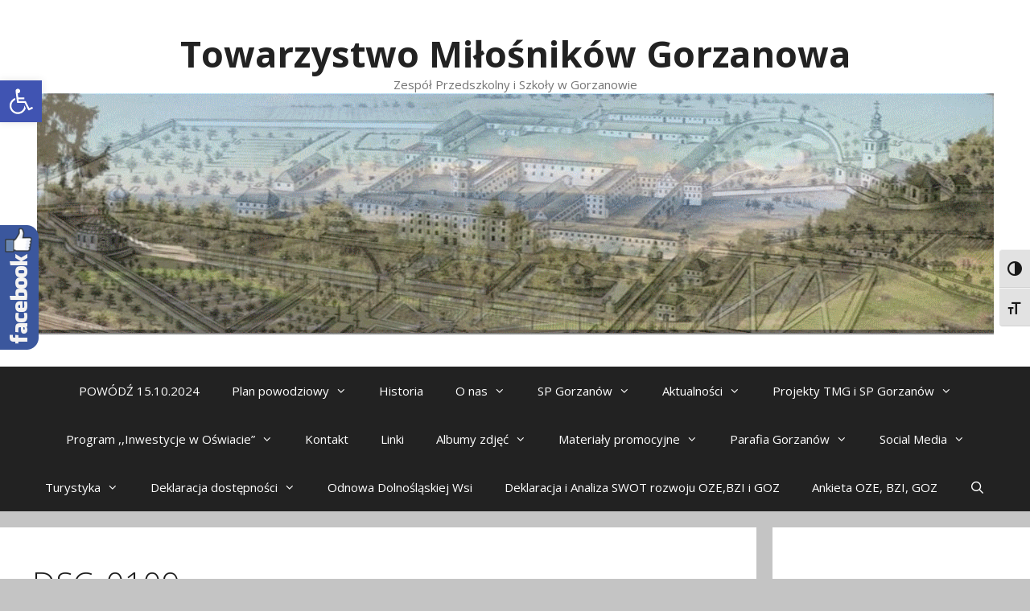

--- FILE ---
content_type: text/html; charset=UTF-8
request_url: http://tmg.bystrzyca.pl/dzien-otwarty-w-naszej-szkole/dsc_0109/
body_size: 21850
content:
<!DOCTYPE html>
<html lang="pl-PL">
<head>
	<meta charset="UTF-8">
	<link rel="profile" href="https://gmpg.org/xfn/11">
	
<!-- MapPress Easy Google Maps Version:2.88.18 (https://www.mappresspro.com) -->
<meta name='robots' content='index, follow, max-image-preview:large, max-snippet:-1, max-video-preview:-1' />

	<!-- This site is optimized with the Yoast SEO plugin v21.9.1 - https://yoast.com/wordpress/plugins/seo/ -->
	<title>DSC_0109 - Towarzystwo Miłośników Gorzanowa</title>
	<link rel="canonical" href="http://tmg.bystrzyca.pl/dzien-otwarty-w-naszej-szkole/dsc_0109/" />
	<meta property="og:locale" content="pl_PL" />
	<meta property="og:type" content="article" />
	<meta property="og:title" content="DSC_0109 - Towarzystwo Miłośników Gorzanowa" />
	<meta property="og:url" content="http://tmg.bystrzyca.pl/dzien-otwarty-w-naszej-szkole/dsc_0109/" />
	<meta property="og:site_name" content="Towarzystwo Miłośników Gorzanowa" />
	<meta property="article:publisher" content="https://www.facebook.com/TowarzystwoMilosnikowGorzanowa" />
	<meta property="og:image" content="http://tmg.bystrzyca.pl/dzien-otwarty-w-naszej-szkole/dsc_0109" />
	<meta property="og:image:width" content="1024" />
	<meta property="og:image:height" content="683" />
	<meta property="og:image:type" content="image/jpeg" />
	<meta name="twitter:card" content="summary_large_image" />
	<script type="application/ld+json" class="yoast-schema-graph">{"@context":"https://schema.org","@graph":[{"@type":"WebPage","@id":"http://tmg.bystrzyca.pl/dzien-otwarty-w-naszej-szkole/dsc_0109/","url":"http://tmg.bystrzyca.pl/dzien-otwarty-w-naszej-szkole/dsc_0109/","name":"DSC_0109 - Towarzystwo Miłośników Gorzanowa","isPartOf":{"@id":"http://tmg.bystrzyca.pl/#website"},"primaryImageOfPage":{"@id":"http://tmg.bystrzyca.pl/dzien-otwarty-w-naszej-szkole/dsc_0109/#primaryimage"},"image":{"@id":"http://tmg.bystrzyca.pl/dzien-otwarty-w-naszej-szkole/dsc_0109/#primaryimage"},"thumbnailUrl":"http://tmg.bystrzyca.pl/wp-content/uploads/2017/03/DSC_0109.jpg","datePublished":"2017-03-26T18:24:51+00:00","dateModified":"2017-03-26T18:24:51+00:00","breadcrumb":{"@id":"http://tmg.bystrzyca.pl/dzien-otwarty-w-naszej-szkole/dsc_0109/#breadcrumb"},"inLanguage":"pl-PL","potentialAction":[{"@type":"ReadAction","target":["http://tmg.bystrzyca.pl/dzien-otwarty-w-naszej-szkole/dsc_0109/"]}]},{"@type":"ImageObject","inLanguage":"pl-PL","@id":"http://tmg.bystrzyca.pl/dzien-otwarty-w-naszej-szkole/dsc_0109/#primaryimage","url":"http://tmg.bystrzyca.pl/wp-content/uploads/2017/03/DSC_0109.jpg","contentUrl":"http://tmg.bystrzyca.pl/wp-content/uploads/2017/03/DSC_0109.jpg","width":4200,"height":2800},{"@type":"BreadcrumbList","@id":"http://tmg.bystrzyca.pl/dzien-otwarty-w-naszej-szkole/dsc_0109/#breadcrumb","itemListElement":[{"@type":"ListItem","position":1,"name":"Strona główna","item":"http://tmg.bystrzyca.pl/"},{"@type":"ListItem","position":2,"name":"Dzień Otwarty w naszej szkole","item":"http://tmg.bystrzyca.pl/dzien-otwarty-w-naszej-szkole/"},{"@type":"ListItem","position":3,"name":"DSC_0109"}]},{"@type":"WebSite","@id":"http://tmg.bystrzyca.pl/#website","url":"http://tmg.bystrzyca.pl/","name":"Towarzystwo Miłośników Gorzanowa","description":"Zespół Przedszkolny i Szkoły w Gorzanowie","potentialAction":[{"@type":"SearchAction","target":{"@type":"EntryPoint","urlTemplate":"http://tmg.bystrzyca.pl/?s={search_term_string}"},"query-input":"required name=search_term_string"}],"inLanguage":"pl-PL"}]}</script>
	<!-- / Yoast SEO plugin. -->


<link rel='dns-prefetch' href='//fonts.googleapis.com' />
<link href='https://fonts.gstatic.com' crossorigin rel='preconnect' />
<link rel="alternate" type="application/rss+xml" title="Towarzystwo Miłośników Gorzanowa &raquo; Kanał z wpisami" href="http://tmg.bystrzyca.pl/feed/" />
<link rel="alternate" type="application/rss+xml" title="Towarzystwo Miłośników Gorzanowa &raquo; Kanał z komentarzami" href="http://tmg.bystrzyca.pl/comments/feed/" />
<script type="text/javascript">
/* <![CDATA[ */
window._wpemojiSettings = {"baseUrl":"https:\/\/s.w.org\/images\/core\/emoji\/14.0.0\/72x72\/","ext":".png","svgUrl":"https:\/\/s.w.org\/images\/core\/emoji\/14.0.0\/svg\/","svgExt":".svg","source":{"concatemoji":"http:\/\/tmg.bystrzyca.pl\/wp-includes\/js\/wp-emoji-release.min.js?ver=6.4.7"}};
/*! This file is auto-generated */
!function(i,n){var o,s,e;function c(e){try{var t={supportTests:e,timestamp:(new Date).valueOf()};sessionStorage.setItem(o,JSON.stringify(t))}catch(e){}}function p(e,t,n){e.clearRect(0,0,e.canvas.width,e.canvas.height),e.fillText(t,0,0);var t=new Uint32Array(e.getImageData(0,0,e.canvas.width,e.canvas.height).data),r=(e.clearRect(0,0,e.canvas.width,e.canvas.height),e.fillText(n,0,0),new Uint32Array(e.getImageData(0,0,e.canvas.width,e.canvas.height).data));return t.every(function(e,t){return e===r[t]})}function u(e,t,n){switch(t){case"flag":return n(e,"\ud83c\udff3\ufe0f\u200d\u26a7\ufe0f","\ud83c\udff3\ufe0f\u200b\u26a7\ufe0f")?!1:!n(e,"\ud83c\uddfa\ud83c\uddf3","\ud83c\uddfa\u200b\ud83c\uddf3")&&!n(e,"\ud83c\udff4\udb40\udc67\udb40\udc62\udb40\udc65\udb40\udc6e\udb40\udc67\udb40\udc7f","\ud83c\udff4\u200b\udb40\udc67\u200b\udb40\udc62\u200b\udb40\udc65\u200b\udb40\udc6e\u200b\udb40\udc67\u200b\udb40\udc7f");case"emoji":return!n(e,"\ud83e\udef1\ud83c\udffb\u200d\ud83e\udef2\ud83c\udfff","\ud83e\udef1\ud83c\udffb\u200b\ud83e\udef2\ud83c\udfff")}return!1}function f(e,t,n){var r="undefined"!=typeof WorkerGlobalScope&&self instanceof WorkerGlobalScope?new OffscreenCanvas(300,150):i.createElement("canvas"),a=r.getContext("2d",{willReadFrequently:!0}),o=(a.textBaseline="top",a.font="600 32px Arial",{});return e.forEach(function(e){o[e]=t(a,e,n)}),o}function t(e){var t=i.createElement("script");t.src=e,t.defer=!0,i.head.appendChild(t)}"undefined"!=typeof Promise&&(o="wpEmojiSettingsSupports",s=["flag","emoji"],n.supports={everything:!0,everythingExceptFlag:!0},e=new Promise(function(e){i.addEventListener("DOMContentLoaded",e,{once:!0})}),new Promise(function(t){var n=function(){try{var e=JSON.parse(sessionStorage.getItem(o));if("object"==typeof e&&"number"==typeof e.timestamp&&(new Date).valueOf()<e.timestamp+604800&&"object"==typeof e.supportTests)return e.supportTests}catch(e){}return null}();if(!n){if("undefined"!=typeof Worker&&"undefined"!=typeof OffscreenCanvas&&"undefined"!=typeof URL&&URL.createObjectURL&&"undefined"!=typeof Blob)try{var e="postMessage("+f.toString()+"("+[JSON.stringify(s),u.toString(),p.toString()].join(",")+"));",r=new Blob([e],{type:"text/javascript"}),a=new Worker(URL.createObjectURL(r),{name:"wpTestEmojiSupports"});return void(a.onmessage=function(e){c(n=e.data),a.terminate(),t(n)})}catch(e){}c(n=f(s,u,p))}t(n)}).then(function(e){for(var t in e)n.supports[t]=e[t],n.supports.everything=n.supports.everything&&n.supports[t],"flag"!==t&&(n.supports.everythingExceptFlag=n.supports.everythingExceptFlag&&n.supports[t]);n.supports.everythingExceptFlag=n.supports.everythingExceptFlag&&!n.supports.flag,n.DOMReady=!1,n.readyCallback=function(){n.DOMReady=!0}}).then(function(){return e}).then(function(){var e;n.supports.everything||(n.readyCallback(),(e=n.source||{}).concatemoji?t(e.concatemoji):e.wpemoji&&e.twemoji&&(t(e.twemoji),t(e.wpemoji)))}))}((window,document),window._wpemojiSettings);
/* ]]> */
</script>
<link rel='stylesheet' id='generate-fonts-css' href='//fonts.googleapis.com/css?family=Open+Sans:300,300italic,regular,italic,600,600italic,700,700italic,800,800italic' type='text/css' media='all' />
<style id='wp-emoji-styles-inline-css' type='text/css'>

	img.wp-smiley, img.emoji {
		display: inline !important;
		border: none !important;
		box-shadow: none !important;
		height: 1em !important;
		width: 1em !important;
		margin: 0 0.07em !important;
		vertical-align: -0.1em !important;
		background: none !important;
		padding: 0 !important;
	}
</style>
<link rel='stylesheet' id='wp-block-library-css' href='http://tmg.bystrzyca.pl/wp-includes/css/dist/block-library/style.min.css?ver=6.4.7' type='text/css' media='all' />
<link rel='stylesheet' id='mappress-leaflet-css' href='http://tmg.bystrzyca.pl/wp-content/plugins/mappress-google-maps-for-wordpress/lib/leaflet/leaflet.css?ver=1.7.1' type='text/css' media='all' />
<link rel='stylesheet' id='mappress-css' href='http://tmg.bystrzyca.pl/wp-content/plugins/mappress-google-maps-for-wordpress/css/mappress.css?ver=2.88.18' type='text/css' media='all' />
<style id='classic-theme-styles-inline-css' type='text/css'>
/*! This file is auto-generated */
.wp-block-button__link{color:#fff;background-color:#32373c;border-radius:9999px;box-shadow:none;text-decoration:none;padding:calc(.667em + 2px) calc(1.333em + 2px);font-size:1.125em}.wp-block-file__button{background:#32373c;color:#fff;text-decoration:none}
</style>
<style id='global-styles-inline-css' type='text/css'>
body{--wp--preset--color--black: #000000;--wp--preset--color--cyan-bluish-gray: #abb8c3;--wp--preset--color--white: #ffffff;--wp--preset--color--pale-pink: #f78da7;--wp--preset--color--vivid-red: #cf2e2e;--wp--preset--color--luminous-vivid-orange: #ff6900;--wp--preset--color--luminous-vivid-amber: #fcb900;--wp--preset--color--light-green-cyan: #7bdcb5;--wp--preset--color--vivid-green-cyan: #00d084;--wp--preset--color--pale-cyan-blue: #8ed1fc;--wp--preset--color--vivid-cyan-blue: #0693e3;--wp--preset--color--vivid-purple: #9b51e0;--wp--preset--gradient--vivid-cyan-blue-to-vivid-purple: linear-gradient(135deg,rgba(6,147,227,1) 0%,rgb(155,81,224) 100%);--wp--preset--gradient--light-green-cyan-to-vivid-green-cyan: linear-gradient(135deg,rgb(122,220,180) 0%,rgb(0,208,130) 100%);--wp--preset--gradient--luminous-vivid-amber-to-luminous-vivid-orange: linear-gradient(135deg,rgba(252,185,0,1) 0%,rgba(255,105,0,1) 100%);--wp--preset--gradient--luminous-vivid-orange-to-vivid-red: linear-gradient(135deg,rgba(255,105,0,1) 0%,rgb(207,46,46) 100%);--wp--preset--gradient--very-light-gray-to-cyan-bluish-gray: linear-gradient(135deg,rgb(238,238,238) 0%,rgb(169,184,195) 100%);--wp--preset--gradient--cool-to-warm-spectrum: linear-gradient(135deg,rgb(74,234,220) 0%,rgb(151,120,209) 20%,rgb(207,42,186) 40%,rgb(238,44,130) 60%,rgb(251,105,98) 80%,rgb(254,248,76) 100%);--wp--preset--gradient--blush-light-purple: linear-gradient(135deg,rgb(255,206,236) 0%,rgb(152,150,240) 100%);--wp--preset--gradient--blush-bordeaux: linear-gradient(135deg,rgb(254,205,165) 0%,rgb(254,45,45) 50%,rgb(107,0,62) 100%);--wp--preset--gradient--luminous-dusk: linear-gradient(135deg,rgb(255,203,112) 0%,rgb(199,81,192) 50%,rgb(65,88,208) 100%);--wp--preset--gradient--pale-ocean: linear-gradient(135deg,rgb(255,245,203) 0%,rgb(182,227,212) 50%,rgb(51,167,181) 100%);--wp--preset--gradient--electric-grass: linear-gradient(135deg,rgb(202,248,128) 0%,rgb(113,206,126) 100%);--wp--preset--gradient--midnight: linear-gradient(135deg,rgb(2,3,129) 0%,rgb(40,116,252) 100%);--wp--preset--font-size--small: 13px;--wp--preset--font-size--medium: 20px;--wp--preset--font-size--large: 36px;--wp--preset--font-size--x-large: 42px;--wp--preset--spacing--20: 0.44rem;--wp--preset--spacing--30: 0.67rem;--wp--preset--spacing--40: 1rem;--wp--preset--spacing--50: 1.5rem;--wp--preset--spacing--60: 2.25rem;--wp--preset--spacing--70: 3.38rem;--wp--preset--spacing--80: 5.06rem;--wp--preset--shadow--natural: 6px 6px 9px rgba(0, 0, 0, 0.2);--wp--preset--shadow--deep: 12px 12px 50px rgba(0, 0, 0, 0.4);--wp--preset--shadow--sharp: 6px 6px 0px rgba(0, 0, 0, 0.2);--wp--preset--shadow--outlined: 6px 6px 0px -3px rgba(255, 255, 255, 1), 6px 6px rgba(0, 0, 0, 1);--wp--preset--shadow--crisp: 6px 6px 0px rgba(0, 0, 0, 1);}:where(.is-layout-flex){gap: 0.5em;}:where(.is-layout-grid){gap: 0.5em;}body .is-layout-flow > .alignleft{float: left;margin-inline-start: 0;margin-inline-end: 2em;}body .is-layout-flow > .alignright{float: right;margin-inline-start: 2em;margin-inline-end: 0;}body .is-layout-flow > .aligncenter{margin-left: auto !important;margin-right: auto !important;}body .is-layout-constrained > .alignleft{float: left;margin-inline-start: 0;margin-inline-end: 2em;}body .is-layout-constrained > .alignright{float: right;margin-inline-start: 2em;margin-inline-end: 0;}body .is-layout-constrained > .aligncenter{margin-left: auto !important;margin-right: auto !important;}body .is-layout-constrained > :where(:not(.alignleft):not(.alignright):not(.alignfull)){max-width: var(--wp--style--global--content-size);margin-left: auto !important;margin-right: auto !important;}body .is-layout-constrained > .alignwide{max-width: var(--wp--style--global--wide-size);}body .is-layout-flex{display: flex;}body .is-layout-flex{flex-wrap: wrap;align-items: center;}body .is-layout-flex > *{margin: 0;}body .is-layout-grid{display: grid;}body .is-layout-grid > *{margin: 0;}:where(.wp-block-columns.is-layout-flex){gap: 2em;}:where(.wp-block-columns.is-layout-grid){gap: 2em;}:where(.wp-block-post-template.is-layout-flex){gap: 1.25em;}:where(.wp-block-post-template.is-layout-grid){gap: 1.25em;}.has-black-color{color: var(--wp--preset--color--black) !important;}.has-cyan-bluish-gray-color{color: var(--wp--preset--color--cyan-bluish-gray) !important;}.has-white-color{color: var(--wp--preset--color--white) !important;}.has-pale-pink-color{color: var(--wp--preset--color--pale-pink) !important;}.has-vivid-red-color{color: var(--wp--preset--color--vivid-red) !important;}.has-luminous-vivid-orange-color{color: var(--wp--preset--color--luminous-vivid-orange) !important;}.has-luminous-vivid-amber-color{color: var(--wp--preset--color--luminous-vivid-amber) !important;}.has-light-green-cyan-color{color: var(--wp--preset--color--light-green-cyan) !important;}.has-vivid-green-cyan-color{color: var(--wp--preset--color--vivid-green-cyan) !important;}.has-pale-cyan-blue-color{color: var(--wp--preset--color--pale-cyan-blue) !important;}.has-vivid-cyan-blue-color{color: var(--wp--preset--color--vivid-cyan-blue) !important;}.has-vivid-purple-color{color: var(--wp--preset--color--vivid-purple) !important;}.has-black-background-color{background-color: var(--wp--preset--color--black) !important;}.has-cyan-bluish-gray-background-color{background-color: var(--wp--preset--color--cyan-bluish-gray) !important;}.has-white-background-color{background-color: var(--wp--preset--color--white) !important;}.has-pale-pink-background-color{background-color: var(--wp--preset--color--pale-pink) !important;}.has-vivid-red-background-color{background-color: var(--wp--preset--color--vivid-red) !important;}.has-luminous-vivid-orange-background-color{background-color: var(--wp--preset--color--luminous-vivid-orange) !important;}.has-luminous-vivid-amber-background-color{background-color: var(--wp--preset--color--luminous-vivid-amber) !important;}.has-light-green-cyan-background-color{background-color: var(--wp--preset--color--light-green-cyan) !important;}.has-vivid-green-cyan-background-color{background-color: var(--wp--preset--color--vivid-green-cyan) !important;}.has-pale-cyan-blue-background-color{background-color: var(--wp--preset--color--pale-cyan-blue) !important;}.has-vivid-cyan-blue-background-color{background-color: var(--wp--preset--color--vivid-cyan-blue) !important;}.has-vivid-purple-background-color{background-color: var(--wp--preset--color--vivid-purple) !important;}.has-black-border-color{border-color: var(--wp--preset--color--black) !important;}.has-cyan-bluish-gray-border-color{border-color: var(--wp--preset--color--cyan-bluish-gray) !important;}.has-white-border-color{border-color: var(--wp--preset--color--white) !important;}.has-pale-pink-border-color{border-color: var(--wp--preset--color--pale-pink) !important;}.has-vivid-red-border-color{border-color: var(--wp--preset--color--vivid-red) !important;}.has-luminous-vivid-orange-border-color{border-color: var(--wp--preset--color--luminous-vivid-orange) !important;}.has-luminous-vivid-amber-border-color{border-color: var(--wp--preset--color--luminous-vivid-amber) !important;}.has-light-green-cyan-border-color{border-color: var(--wp--preset--color--light-green-cyan) !important;}.has-vivid-green-cyan-border-color{border-color: var(--wp--preset--color--vivid-green-cyan) !important;}.has-pale-cyan-blue-border-color{border-color: var(--wp--preset--color--pale-cyan-blue) !important;}.has-vivid-cyan-blue-border-color{border-color: var(--wp--preset--color--vivid-cyan-blue) !important;}.has-vivid-purple-border-color{border-color: var(--wp--preset--color--vivid-purple) !important;}.has-vivid-cyan-blue-to-vivid-purple-gradient-background{background: var(--wp--preset--gradient--vivid-cyan-blue-to-vivid-purple) !important;}.has-light-green-cyan-to-vivid-green-cyan-gradient-background{background: var(--wp--preset--gradient--light-green-cyan-to-vivid-green-cyan) !important;}.has-luminous-vivid-amber-to-luminous-vivid-orange-gradient-background{background: var(--wp--preset--gradient--luminous-vivid-amber-to-luminous-vivid-orange) !important;}.has-luminous-vivid-orange-to-vivid-red-gradient-background{background: var(--wp--preset--gradient--luminous-vivid-orange-to-vivid-red) !important;}.has-very-light-gray-to-cyan-bluish-gray-gradient-background{background: var(--wp--preset--gradient--very-light-gray-to-cyan-bluish-gray) !important;}.has-cool-to-warm-spectrum-gradient-background{background: var(--wp--preset--gradient--cool-to-warm-spectrum) !important;}.has-blush-light-purple-gradient-background{background: var(--wp--preset--gradient--blush-light-purple) !important;}.has-blush-bordeaux-gradient-background{background: var(--wp--preset--gradient--blush-bordeaux) !important;}.has-luminous-dusk-gradient-background{background: var(--wp--preset--gradient--luminous-dusk) !important;}.has-pale-ocean-gradient-background{background: var(--wp--preset--gradient--pale-ocean) !important;}.has-electric-grass-gradient-background{background: var(--wp--preset--gradient--electric-grass) !important;}.has-midnight-gradient-background{background: var(--wp--preset--gradient--midnight) !important;}.has-small-font-size{font-size: var(--wp--preset--font-size--small) !important;}.has-medium-font-size{font-size: var(--wp--preset--font-size--medium) !important;}.has-large-font-size{font-size: var(--wp--preset--font-size--large) !important;}.has-x-large-font-size{font-size: var(--wp--preset--font-size--x-large) !important;}
.wp-block-navigation a:where(:not(.wp-element-button)){color: inherit;}
:where(.wp-block-post-template.is-layout-flex){gap: 1.25em;}:where(.wp-block-post-template.is-layout-grid){gap: 1.25em;}
:where(.wp-block-columns.is-layout-flex){gap: 2em;}:where(.wp-block-columns.is-layout-grid){gap: 2em;}
.wp-block-pullquote{font-size: 1.5em;line-height: 1.6;}
</style>
<link rel='stylesheet' id='social-widget-css' href='http://tmg.bystrzyca.pl/wp-content/plugins/social-media-widget/social_widget.css?ver=6.4.7' type='text/css' media='all' />
<link rel='stylesheet' id='ui-font-css' href='http://tmg.bystrzyca.pl/wp-content/plugins/wp-accessibility/toolbar/fonts/css/a11y-toolbar.css?ver=2.1.7' type='text/css' media='all' />
<link rel='stylesheet' id='ui-a11y-css' href='http://tmg.bystrzyca.pl/wp-content/plugins/wp-accessibility/toolbar/css/a11y.css?ver=2.1.7' type='text/css' media='all' />
<style id='ui-a11y-inline-css' type='text/css'>
.a11y-toolbar ul li button { font-size: 18px !important; }
</style>
<link rel='stylesheet' id='ui-fontsize.css-css' href='http://tmg.bystrzyca.pl/wp-content/plugins/wp-accessibility/toolbar/css/a11y-fontsize.css?ver=2.1.7' type='text/css' media='all' />
<link rel='stylesheet' id='wpa-style-css' href='http://tmg.bystrzyca.pl/wp-content/plugins/wp-accessibility/css/wpa-style.css?ver=2.1.7' type='text/css' media='all' />
<style id='wpa-style-inline-css' type='text/css'>
:root { --admin-bar-top : 7px; }
</style>
<link rel='stylesheet' id='NextGEN-css' href='http://tmg.bystrzyca.pl/wp-content/plugins/nextcellent-gallery-nextgen-legacy/css/nggallery.css?ver=1.0.0' type='text/css' media='screen' />
<link rel='stylesheet' id='NextCellent-Framework-css' href='http://tmg.bystrzyca.pl/wp-content/plugins/nextcellent-gallery-nextgen-legacy/css/framework-min.css?ver=1.0.1' type='text/css' media='screen' />
<link rel='stylesheet' id='shutter-css' href='http://tmg.bystrzyca.pl/wp-content/plugins/nextcellent-gallery-nextgen-legacy/shutter/shutter-reloaded.css?ver=1.3.4' type='text/css' media='screen' />
<link rel='stylesheet' id='generate-style-grid-css' href='http://tmg.bystrzyca.pl/wp-content/themes/generatepress/css/unsemantic-grid.min.css?ver=2.4.2' type='text/css' media='all' />
<link rel='stylesheet' id='generate-style-css' href='http://tmg.bystrzyca.pl/wp-content/themes/generatepress/style.min.css?ver=2.4.2' type='text/css' media='all' />
<style id='generate-style-inline-css' type='text/css'>
body{background-color:#c4c4c4;color:#1c1c1c;}a, a:visited{color:#007dc1;}a:visited{color:#006b30;}a:hover, a:focus, a:active{color:#0031ad;}body .grid-container{max-width:1305px;}.wp-block-group__inner-container{max-width:1305px;margin-left:auto;margin-right:auto;}body, button, input, select, textarea{font-family:"Open Sans", sans-serif;font-size:16px;}.entry-content > [class*="wp-block-"]:not(:last-child){margin-bottom:1.5em;}.main-navigation .main-nav ul ul li a{font-size:14px;}h1{line-height:1.5em;}@media (max-width:768px){.main-title{font-size:30px;}h1{font-size:30px;}h2{font-size:25px;}}.top-bar{background-color:#636363;color:#ffffff;}.top-bar a,.top-bar a:visited{color:#ffffff;}.top-bar a:hover{color:#303030;}.site-header{background-color:#ffffff;color:#3a3a3a;}.site-header a,.site-header a:visited{color:#3a3a3a;}.main-title a,.main-title a:hover,.main-title a:visited{color:#222222;}.site-description{color:#757575;}.main-navigation,.main-navigation ul ul{background-color:#222222;}.main-navigation .main-nav ul li a,.menu-toggle{color:#ffffff;}.main-navigation .main-nav ul li:hover > a,.main-navigation .main-nav ul li:focus > a, .main-navigation .main-nav ul li.sfHover > a{color:#ffffff;background-color:#3f3f3f;}button.menu-toggle:hover,button.menu-toggle:focus,.main-navigation .mobile-bar-items a,.main-navigation .mobile-bar-items a:hover,.main-navigation .mobile-bar-items a:focus{color:#ffffff;}.main-navigation .main-nav ul li[class*="current-menu-"] > a{color:#ffffff;background-color:#3f3f3f;}.main-navigation .main-nav ul li[class*="current-menu-"] > a:hover,.main-navigation .main-nav ul li[class*="current-menu-"].sfHover > a{color:#ffffff;background-color:#3f3f3f;}.navigation-search input[type="search"],.navigation-search input[type="search"]:active, .navigation-search input[type="search"]:focus, .main-navigation .main-nav ul li.search-item.active > a{color:#ffffff;background-color:#3f3f3f;}.main-navigation ul ul{background-color:#3f3f3f;}.main-navigation .main-nav ul ul li a{color:#ffffff;}.main-navigation .main-nav ul ul li:hover > a,.main-navigation .main-nav ul ul li:focus > a,.main-navigation .main-nav ul ul li.sfHover > a{color:#ffffff;background-color:#4f4f4f;}.main-navigation .main-nav ul ul li[class*="current-menu-"] > a{color:#ffffff;background-color:#4f4f4f;}.main-navigation .main-nav ul ul li[class*="current-menu-"] > a:hover,.main-navigation .main-nav ul ul li[class*="current-menu-"].sfHover > a{color:#ffffff;background-color:#4f4f4f;}.separate-containers .inside-article, .separate-containers .comments-area, .separate-containers .page-header, .one-container .container, .separate-containers .paging-navigation, .inside-page-header{background-color:#ffffff;}.entry-meta{color:#595959;}.entry-meta a,.entry-meta a:visited{color:#595959;}.entry-meta a:hover{color:#1e73be;}.sidebar .widget{background-color:#ffffff;}.sidebar .widget .widget-title{color:#000000;}.footer-widgets{background-color:#ffffff;}.footer-widgets .widget-title{color:#000000;}.site-info{color:#ffffff;background-color:#222222;}.site-info a,.site-info a:visited{color:#ffffff;}.site-info a:hover{color:#606060;}.footer-bar .widget_nav_menu .current-menu-item a{color:#606060;}input[type="text"],input[type="email"],input[type="url"],input[type="password"],input[type="search"],input[type="tel"],input[type="number"],textarea,select{color:#666666;background-color:#fafafa;border-color:#cccccc;}input[type="text"]:focus,input[type="email"]:focus,input[type="url"]:focus,input[type="password"]:focus,input[type="search"]:focus,input[type="tel"]:focus,input[type="number"]:focus,textarea:focus,select:focus{color:#666666;background-color:#ffffff;border-color:#bfbfbf;}button,html input[type="button"],input[type="reset"],input[type="submit"],a.button,a.button:visited,a.wp-block-button__link:not(.has-background){color:#ffffff;background-color:#666666;}button:hover,html input[type="button"]:hover,input[type="reset"]:hover,input[type="submit"]:hover,a.button:hover,button:focus,html input[type="button"]:focus,input[type="reset"]:focus,input[type="submit"]:focus,a.button:focus,a.wp-block-button__link:not(.has-background):active,a.wp-block-button__link:not(.has-background):focus,a.wp-block-button__link:not(.has-background):hover{color:#ffffff;background-color:#3f3f3f;}.generate-back-to-top,.generate-back-to-top:visited{background-color:rgba( 0,0,0,0.4 );color:#ffffff;}.generate-back-to-top:hover,.generate-back-to-top:focus{background-color:rgba( 0,0,0,0.6 );color:#ffffff;}.entry-content .alignwide, body:not(.no-sidebar) .entry-content .alignfull{margin-left:-40px;width:calc(100% + 80px);max-width:calc(100% + 80px);}.rtl .menu-item-has-children .dropdown-menu-toggle{padding-left:20px;}.rtl .main-navigation .main-nav ul li.menu-item-has-children > a{padding-right:20px;}@media (max-width:768px){.separate-containers .inside-article, .separate-containers .comments-area, .separate-containers .page-header, .separate-containers .paging-navigation, .one-container .site-content, .inside-page-header, .wp-block-group__inner-container{padding:30px;}.entry-content .alignwide, body:not(.no-sidebar) .entry-content .alignfull{margin-left:-30px;width:calc(100% + 60px);max-width:calc(100% + 60px);}}.one-container .sidebar .widget{padding:0px;}@media (max-width:768px){.main-navigation .menu-toggle,.main-navigation .mobile-bar-items,.sidebar-nav-mobile:not(#sticky-placeholder){display:block;}.main-navigation ul,.gen-sidebar-nav{display:none;}[class*="nav-float-"] .site-header .inside-header > *{float:none;clear:both;}}@font-face {font-family: "GeneratePress";src:  url("http://tmg.bystrzyca.pl/wp-content/themes/generatepress/fonts/generatepress.eot");src:  url("http://tmg.bystrzyca.pl/wp-content/themes/generatepress/fonts/generatepress.eot#iefix") format("embedded-opentype"),  url("http://tmg.bystrzyca.pl/wp-content/themes/generatepress/fonts/generatepress.woff2") format("woff2"),  url("http://tmg.bystrzyca.pl/wp-content/themes/generatepress/fonts/generatepress.woff") format("woff"),  url("http://tmg.bystrzyca.pl/wp-content/themes/generatepress/fonts/generatepress.ttf") format("truetype"),  url("http://tmg.bystrzyca.pl/wp-content/themes/generatepress/fonts/generatepress.svg#GeneratePress") format("svg");font-weight: normal;font-style: normal;}
</style>
<link rel='stylesheet' id='generate-mobile-style-css' href='http://tmg.bystrzyca.pl/wp-content/themes/generatepress/css/mobile.min.css?ver=2.4.2' type='text/css' media='all' />
<link rel='stylesheet' id='font-awesome-css' href='http://tmg.bystrzyca.pl/wp-content/themes/generatepress/css/font-awesome.min.css?ver=4.7' type='text/css' media='all' />
<link rel='stylesheet' id='pojo-a11y-css' href='http://tmg.bystrzyca.pl/wp-content/plugins/pojo-accessibility/assets/css/style.min.css?ver=1.0.0' type='text/css' media='all' />
<link rel='stylesheet' id='sos-style-css' href='http://tmg.bystrzyca.pl/wp-content/plugins/soslider-social-slider/css/sos_style.min.css?ver=6.4.7' type='text/css' media='all' />
<script type="text/javascript" src="http://tmg.bystrzyca.pl/wp-includes/js/jquery/jquery.min.js?ver=3.7.1" id="jquery-core-js"></script>
<script type="text/javascript" src="http://tmg.bystrzyca.pl/wp-includes/js/jquery/jquery-migrate.min.js?ver=3.4.1" id="jquery-migrate-js"></script>
<script type="text/javascript" id="shutter-js-extra">
/* <![CDATA[ */
var shutterSettings = {"msgLoading":"L O A D I N G","msgClose":"Click to Close","imageCount":"1"};
/* ]]> */
</script>
<script type="text/javascript" src="http://tmg.bystrzyca.pl/wp-content/plugins/nextcellent-gallery-nextgen-legacy/shutter/shutter-reloaded.js?ver=1.3.3" id="shutter-js"></script>
<script type="text/javascript" src="http://tmg.bystrzyca.pl/wp-content/plugins/nextcellent-gallery-nextgen-legacy/js/owl.carousel.min.js?ver=2" id="owl-js"></script>
<script type="text/javascript" src="http://tmg.bystrzyca.pl/wp-content/plugins/wp-accessibility/js/fingerprint.min.js?ver=2.1.7" id="wpa-fingerprintjs-js"></script>
<link rel="https://api.w.org/" href="http://tmg.bystrzyca.pl/wp-json/" /><link rel="alternate" type="application/json" href="http://tmg.bystrzyca.pl/wp-json/wp/v2/media/3191" /><link rel="EditURI" type="application/rsd+xml" title="RSD" href="http://tmg.bystrzyca.pl/xmlrpc.php?rsd" />
<meta name="generator" content="WordPress 6.4.7" />
<link rel='shortlink' href='http://tmg.bystrzyca.pl/?p=3191' />
<link rel="alternate" type="application/json+oembed" href="http://tmg.bystrzyca.pl/wp-json/oembed/1.0/embed?url=http%3A%2F%2Ftmg.bystrzyca.pl%2Fdzien-otwarty-w-naszej-szkole%2Fdsc_0109%2F%23main" />
<link rel="alternate" type="text/xml+oembed" href="http://tmg.bystrzyca.pl/wp-json/oembed/1.0/embed?url=http%3A%2F%2Ftmg.bystrzyca.pl%2Fdzien-otwarty-w-naszej-szkole%2Fdsc_0109%2F%23main&#038;format=xml" />
<!-- FAVHERO FAVICON START --><!-- For iPad with high-resolution Retina display running iOS ≥ 7: --><link rel="apple-touch-icon-precomposed" sizes="152x152" href="http://tmg.bystrzyca.pl/wp-content/uploads/2024/01/favicon-152.png"><!-- Standard: --><link rel="icon" sizes="152x152" href="http://tmg.bystrzyca.pl/wp-content/uploads/2024/01/favicon-152.png"><meta name="msapplication-TileColor" content="#FFFFFF"><meta name="msapplication-TileImage" content="http://tmg.bystrzyca.pl/wp-content/uploads/2024/01/favicon-144.png"><!-- For iPad with high-resolution Retina display running iOS ≤ 6: --><link rel="apple-touch-icon-precomposed" sizes="144x144" href="http://tmg.bystrzyca.pl/wp-content/uploads/2024/01/favicon-144.png"><!-- For iPhone with high-resolution Retina display running iOS ≥ 7: --><link rel="apple-touch-icon-precomposed" sizes="120x120" href="http://tmg.bystrzyca.pl/wp-content/uploads/2024/01/favicon-120.png"><!-- For first- and second-generation iPad: --><link rel="apple-touch-icon-precomposed" sizes="72x72" href="http://tmg.bystrzyca.pl/wp-content/uploads/2024/01/favicon-72.png"><!-- For non-Retina iPhone, iPod Touch, and Android 2.1+ devices: --><link rel="apple-touch-icon-precomposed" href="http://tmg.bystrzyca.pl/wp-content/uploads/2024/01/favicon-57.png"><!-- FAVHERO FAVICON END --><!-- <meta name="NextGEN" version="1.9.35" /> -->
<meta name="viewport" content="width=device-width, initial-scale=1"><style type="text/css">
#pojo-a11y-toolbar .pojo-a11y-toolbar-toggle a{ background-color: #4054b2;	color: #ffffff;}
#pojo-a11y-toolbar .pojo-a11y-toolbar-overlay, #pojo-a11y-toolbar .pojo-a11y-toolbar-overlay ul.pojo-a11y-toolbar-items.pojo-a11y-links{ border-color: #4054b2;}
body.pojo-a11y-focusable a:focus{ outline-style: solid !important;	outline-width: 1px !important;	outline-color: #FF0000 !important;}
#pojo-a11y-toolbar{ top: 100px !important;}
#pojo-a11y-toolbar .pojo-a11y-toolbar-overlay{ background-color: #ffffff;}
#pojo-a11y-toolbar .pojo-a11y-toolbar-overlay ul.pojo-a11y-toolbar-items li.pojo-a11y-toolbar-item a, #pojo-a11y-toolbar .pojo-a11y-toolbar-overlay p.pojo-a11y-toolbar-title{ color: #333333;}
#pojo-a11y-toolbar .pojo-a11y-toolbar-overlay ul.pojo-a11y-toolbar-items li.pojo-a11y-toolbar-item a.active{ background-color: #4054b2;	color: #ffffff;}
@media (max-width: 767px) { #pojo-a11y-toolbar { top: 50px !important; } }</style><link rel="icon" href="http://tmg.bystrzyca.pl/wp-content/uploads/2016/05/cropped-logo-tpg-bez-tła-e1470389738546-32x32.jpg" sizes="32x32" />
<link rel="icon" href="http://tmg.bystrzyca.pl/wp-content/uploads/2016/05/cropped-logo-tpg-bez-tła-e1470389738546-192x192.jpg" sizes="192x192" />
<link rel="apple-touch-icon" href="http://tmg.bystrzyca.pl/wp-content/uploads/2016/05/cropped-logo-tpg-bez-tła-e1470389738546-180x180.jpg" />
<meta name="msapplication-TileImage" content="http://tmg.bystrzyca.pl/wp-content/uploads/2016/05/cropped-logo-tpg-bez-tła-e1470389738546-270x270.jpg" />
</head>

<body class="attachment attachment-template-default single single-attachment postid-3191 attachmentid-3191 attachment-jpeg wp-embed-responsive wpa-excerpt right-sidebar nav-below-header contained-header separate-containers active-footer-widgets-3 nav-search-enabled nav-aligned-center header-aligned-center dropdown-hover" itemtype="https://schema.org/Blog" itemscope>
	<a class="screen-reader-text skip-link" href="#content" title="Przeskocz do treści">Przeskocz do treści</a>		<header id="masthead" class="site-header grid-container grid-parent" itemtype="https://schema.org/WPHeader" itemscope>
			<div class="inside-header grid-container grid-parent">
				<div class="site-branding">
					<p class="main-title" itemprop="headline">
				<a href="http://tmg.bystrzyca.pl/" rel="home">
					Towarzystwo Miłośników Gorzanowa
				</a>
			</p>
					<p class="site-description" itemprop="description">
				Zespół Przedszkolny i Szkoły w Gorzanowie
			</p>
				</div><div class="site-logo">
				<a href="http://tmg.bystrzyca.pl/" title="Towarzystwo Miłośników Gorzanowa" rel="home">
					<img  class="header-image" alt="Towarzystwo Miłośników Gorzanowa" src="http://testbib.bystrzyca.pl/wp-content/uploads/2014/07/gif4.gif" title="Towarzystwo Miłośników Gorzanowa" />
				</a>
			</div>			</div><!-- .inside-header -->
		</header><!-- #masthead -->
				<nav id="site-navigation" class="main-navigation grid-container grid-parent" itemtype="https://schema.org/SiteNavigationElement" itemscope>
			<div class="inside-navigation grid-container grid-parent">
				<form method="get" class="search-form navigation-search" action="http://tmg.bystrzyca.pl/">
				<input type="search" class="search-field" value="" name="s" title="Wyszukaj" />
			</form>		<div class="mobile-bar-items">
						<span class="search-item">
				<a aria-label="Open Search Bar" href="#">
									</a>
			</span>
		</div><!-- .mobile-bar-items -->
						<button class="menu-toggle" aria-controls="primary-menu" aria-expanded="false">
					<span class="mobile-menu">Menu</span>				</button>
				<div id="primary-menu" class="main-nav"><ul id="menu-menu" class=" menu sf-menu"><li id="menu-item-10545" class="menu-item menu-item-type-post_type menu-item-object-page menu-item-10545"><a href="http://tmg.bystrzyca.pl/powodz-15-10-2024/">POWÓDŹ 15.10.2024</a></li>
<li id="menu-item-1223" class="menu-item menu-item-type-post_type menu-item-object-page menu-item-has-children menu-item-1223"><a title="Plan powodziowy" target="_blank" rel="noopener" href="http://tmg.bystrzyca.pl/plan-powodziowy/">Plan powodziowy<span role="presentation" class="dropdown-menu-toggle"></span></a>
<ul class="sub-menu">
	<li id="menu-item-1226" class="menu-item menu-item-type-post_type menu-item-object-page menu-item-1226"><a href="http://tmg.bystrzyca.pl/opady-i-stany-wody-w-kotlinie-klodzkiej/">Opady i stany wody w Kotlinie Kłodzkiej</a></li>
	<li id="menu-item-1225" class="menu-item menu-item-type-post_type menu-item-object-page menu-item-1225"><a href="http://tmg.bystrzyca.pl/system-ostrzezen-dla-gorzanowa/">System ostrzeżeń dla Gorzanowa</a></li>
	<li id="menu-item-1224" class="menu-item menu-item-type-post_type menu-item-object-page menu-item-1224"><a href="http://tmg.bystrzyca.pl/plan-ewakuacji-dla-gorzanowa/">Plan ewakuacji dla Gorzanowa</a></li>
	<li id="menu-item-1991" class="menu-item menu-item-type-post_type menu-item-object-page menu-item-1991"><a href="http://tmg.bystrzyca.pl/plan-ochrony-przeciwpowodziowej-dla-gorzanowa/">Plan ochrony przeciwpowodziowej dla Gorzanowa</a></li>
	<li id="menu-item-1987" class="menu-item menu-item-type-post_type menu-item-object-page menu-item-1987"><a href="http://tmg.bystrzyca.pl/co-nam-grozi-zagrozenia-powodziowe-w-gorzanowie/">Co nam grozi? Zagrożenia powodziowe w Gorzanowie</a></li>
	<li id="menu-item-1227" class="menu-item menu-item-type-post_type menu-item-object-page menu-item-1227"><a href="http://tmg.bystrzyca.pl/jak-zabezpieczyc-dom/">Jak zabezpieczyć dom</a></li>
	<li id="menu-item-1988" class="menu-item menu-item-type-post_type menu-item-object-page menu-item-1988"><a href="http://tmg.bystrzyca.pl/edukacja-powodziowa/">Edukacja powodziowa</a></li>
	<li id="menu-item-1990" class="menu-item menu-item-type-post_type menu-item-object-page menu-item-1990"><a href="http://tmg.bystrzyca.pl/porady-dla-mieszkancow/">Porady dla mieszkańców</a></li>
	<li id="menu-item-1986" class="menu-item menu-item-type-post_type menu-item-object-page menu-item-1986"><a href="http://tmg.bystrzyca.pl/wydarzenia/">Wydarzenia</a></li>
	<li id="menu-item-1989" class="menu-item menu-item-type-post_type menu-item-object-page menu-item-1989"><a href="http://tmg.bystrzyca.pl/historia-powodzi-w-gorzanowie-straty-powodziowe-w-1997-r/">Historia powodzi w Gorzanowie (straty powodziowe w 1997 r.)</a></li>
	<li id="menu-item-1228" class="menu-item menu-item-type-post_type menu-item-object-page menu-item-1228"><a href="http://tmg.bystrzyca.pl/film-fragment-nagrania-1997-r/">Film – fragment nagrania 1997 r.</a></li>
</ul>
</li>
<li id="menu-item-49" class="menu-item menu-item-type-post_type menu-item-object-page menu-item-49"><a title="Historia " href="http://tmg.bystrzyca.pl/historia/">Historia</a></li>
<li id="menu-item-50" class="menu-item menu-item-type-post_type menu-item-object-page menu-item-has-children menu-item-50"><a title="O nas" href="http://tmg.bystrzyca.pl/onas/">O nas<span role="presentation" class="dropdown-menu-toggle"></span></a>
<ul class="sub-menu">
	<li id="menu-item-5231" class="menu-item menu-item-type-post_type menu-item-object-page menu-item-5231"><a href="http://tmg.bystrzyca.pl/sprawozdania-opp/">Sprawozdania OPP</a></li>
	<li id="menu-item-5795" class="menu-item menu-item-type-post_type menu-item-object-page menu-item-5795"><a href="http://tmg.bystrzyca.pl/projekty-tmg/">Projekty TMG</a></li>
</ul>
</li>
<li id="menu-item-1088" class="menu-item menu-item-type-post_type menu-item-object-page menu-item-has-children menu-item-1088"><a title="Szkoła" href="http://tmg.bystrzyca.pl/zespol-przedszkolny-i-szkoly-w-gorzanowie/">SP Gorzanów<span role="presentation" class="dropdown-menu-toggle"></span></a>
<ul class="sub-menu">
	<li id="menu-item-1983" class="menu-item menu-item-type-taxonomy menu-item-object-category menu-item-1983"><a href="http://tmg.bystrzyca.pl/category/aktualnosci/aktualnosci-sp/">Aktualności SP</a></li>
	<li id="menu-item-339" class="menu-item menu-item-type-post_type menu-item-object-page menu-item-339"><a href="http://tmg.bystrzyca.pl/szkolne-akty-prawne/">Szkolne akty prawne</a></li>
	<li id="menu-item-4475" class="menu-item menu-item-type-post_type menu-item-object-page menu-item-4475"><a href="http://tmg.bystrzyca.pl/https-portal-librus-pl-szkola/">Dziennik elektroniczny</a></li>
	<li id="menu-item-4488" class="menu-item menu-item-type-post_type menu-item-object-page menu-item-4488"><a href="http://tmg.bystrzyca.pl/dzwonki/">Dzwonki</a></li>
	<li id="menu-item-338" class="menu-item menu-item-type-post_type menu-item-object-page menu-item-338"><a href="http://tmg.bystrzyca.pl/organizacja-pracy-szkoly/">Organizacja pracy szkoły</a></li>
	<li id="menu-item-350" class="menu-item menu-item-type-post_type menu-item-object-page menu-item-350"><a href="http://tmg.bystrzyca.pl/rada-szkoly/">Rada szkoły</a></li>
	<li id="menu-item-351" class="menu-item menu-item-type-post_type menu-item-object-page menu-item-351"><a href="http://tmg.bystrzyca.pl/samorzad-szkolny/">Samorząd Szkolny</a></li>
	<li id="menu-item-324" class="menu-item menu-item-type-post_type menu-item-object-page menu-item-324"><a href="http://tmg.bystrzyca.pl/kadra/">Kadra</a></li>
	<li id="menu-item-357" class="menu-item menu-item-type-post_type menu-item-object-page menu-item-357"><a href="http://tmg.bystrzyca.pl/albumysp/">Albumy zdjęć</a></li>
	<li id="menu-item-340" class="menu-item menu-item-type-post_type menu-item-object-page menu-item-340"><a href="http://tmg.bystrzyca.pl/multimedia/">Multimedia</a></li>
	<li id="menu-item-336" class="menu-item menu-item-type-post_type menu-item-object-page menu-item-336"><a href="http://tmg.bystrzyca.pl/bajkowe-przedszkole/">Bajkowe Przedszkole</a></li>
	<li id="menu-item-323" class="menu-item menu-item-type-post_type menu-item-object-page menu-item-323"><a href="http://tmg.bystrzyca.pl/instytucje-wspolpracujace/">Instytucje współpracujące</a></li>
	<li id="menu-item-352" class="menu-item menu-item-type-post_type menu-item-object-page menu-item-352"><a href="http://tmg.bystrzyca.pl/sko/">SKO</a></li>
	<li id="menu-item-349" class="menu-item menu-item-type-post_type menu-item-object-page menu-item-349"><a href="http://tmg.bystrzyca.pl/wspolpraca-ze-srodowiskiem/">Współpraca ze środowiskiem</a></li>
	<li id="menu-item-337" class="menu-item menu-item-type-post_type menu-item-object-page menu-item-337"><a href="http://tmg.bystrzyca.pl/z-malej-szkoly-w-wielki-swiat/">Z małej szkoły w wielki świat</a></li>
	<li id="menu-item-4480" class="menu-item menu-item-type-post_type menu-item-object-page menu-item-4480"><a href="http://tmg.bystrzyca.pl/klauzule-informacyjne/">Klauzule informacyjne</a></li>
	<li id="menu-item-5354" class="menu-item menu-item-type-post_type menu-item-object-page menu-item-has-children menu-item-5354"><a href="http://tmg.bystrzyca.pl/ekopracownia/">Ekopracownia<span role="presentation" class="dropdown-menu-toggle"></span></a>
	<ul class="sub-menu">
		<li id="menu-item-5482" class="menu-item menu-item-type-post_type menu-item-object-page menu-item-5482"><a href="http://tmg.bystrzyca.pl/aktualnosci-ekopracownia/">Aktualności Ekopracownia</a></li>
		<li id="menu-item-5360" class="menu-item menu-item-type-post_type menu-item-object-page menu-item-5360"><a href="http://tmg.bystrzyca.pl/konkurs-plastyczny/">Konkurs plastyczny</a></li>
		<li id="menu-item-5367" class="menu-item menu-item-type-post_type menu-item-object-page menu-item-5367"><a href="http://tmg.bystrzyca.pl/album-zdjec/">Album zdjęć</a></li>
	</ul>
</li>
	<li id="menu-item-4009" class="menu-item menu-item-type-post_type menu-item-object-page menu-item-has-children menu-item-4009"><a title="LOWE SP GORZANÓW" href="http://tmg.bystrzyca.pl/lowe/">LOWE<span role="presentation" class="dropdown-menu-toggle"></span></a>
	<ul class="sub-menu">
		<li id="menu-item-4057" class="menu-item menu-item-type-taxonomy menu-item-object-category menu-item-4057"><a href="http://tmg.bystrzyca.pl/category/aktualnosci/lowe/">Aktualności</a></li>
		<li id="menu-item-4017" class="menu-item menu-item-type-post_type menu-item-object-page menu-item-has-children menu-item-4017"><a href="http://tmg.bystrzyca.pl/zajecia-informatyczne/">Zajęcia informatyczne<span role="presentation" class="dropdown-menu-toggle"></span></a>
		<ul class="sub-menu">
			<li id="menu-item-4023" class="menu-item menu-item-type-post_type menu-item-object-page menu-item-4023"><a title="I grupa" href="http://tmg.bystrzyca.pl/harmonogram-zajec/">Harmonogram zajęć informatycznych</a></li>
		</ul>
</li>
		<li id="menu-item-4018" class="menu-item menu-item-type-post_type menu-item-object-page menu-item-has-children menu-item-4018"><a href="http://tmg.bystrzyca.pl/zajecia-ceramiczne/">Zajęcia ceramiczne<span role="presentation" class="dropdown-menu-toggle"></span></a>
		<ul class="sub-menu">
			<li id="menu-item-4026" class="menu-item menu-item-type-post_type menu-item-object-page menu-item-4026"><a href="http://tmg.bystrzyca.pl/harmonogram-zajec-ceramicznych/">Harmonogram zajęć ceramicznych</a></li>
		</ul>
</li>
		<li id="menu-item-4019" class="menu-item menu-item-type-post_type menu-item-object-page menu-item-has-children menu-item-4019"><a href="http://tmg.bystrzyca.pl/zajecia-jezykowe/">Zajęcia językowe<span role="presentation" class="dropdown-menu-toggle"></span></a>
		<ul class="sub-menu">
			<li id="menu-item-4029" class="menu-item menu-item-type-post_type menu-item-object-page menu-item-4029"><a href="http://tmg.bystrzyca.pl/harmonogram-zajec-jezykowych/">Harmonogram zajęć językowych</a></li>
		</ul>
</li>
		<li id="menu-item-4035" class="menu-item menu-item-type-post_type menu-item-object-page menu-item-has-children menu-item-4035"><a href="http://tmg.bystrzyca.pl/zajecia-teatralne/">Zajęcia teatralne<span role="presentation" class="dropdown-menu-toggle"></span></a>
		<ul class="sub-menu">
			<li id="menu-item-4038" class="menu-item menu-item-type-post_type menu-item-object-page menu-item-4038"><a href="http://tmg.bystrzyca.pl/harmonogram-zajec-teatralnych/">Harmonogram zajęć teatralnych</a></li>
		</ul>
</li>
		<li id="menu-item-4043" class="menu-item menu-item-type-post_type menu-item-object-page menu-item-has-children menu-item-4043"><a href="http://tmg.bystrzyca.pl/zajecia-fotograficzne/">Zajęcia fotograficzne<span role="presentation" class="dropdown-menu-toggle"></span></a>
		<ul class="sub-menu">
			<li id="menu-item-4050" class="menu-item menu-item-type-post_type menu-item-object-page menu-item-4050"><a href="http://tmg.bystrzyca.pl/harmonogram-zajec-fotograficznych/">Harmonogram zajęć fotograficznych</a></li>
		</ul>
</li>
	</ul>
</li>
	<li id="menu-item-11576" class="menu-item menu-item-type-post_type menu-item-object-page menu-item-has-children menu-item-11576"><a href="http://tmg.bystrzyca.pl/szkola-miedzypokoleniowa/">Szkoła międzypokoleniowa<span role="presentation" class="dropdown-menu-toggle"></span></a>
	<ul class="sub-menu">
		<li id="menu-item-11585" class="menu-item menu-item-type-post_type menu-item-object-page menu-item-11585"><a href="http://tmg.bystrzyca.pl/aktualnosci-szkoly-miedzypokoleniowej/">Aktualności Szkoły Międzypokoleniowej</a></li>
		<li id="menu-item-11582" class="menu-item menu-item-type-post_type menu-item-object-page menu-item-11582"><a href="http://tmg.bystrzyca.pl/album-zdjec-2/">Album zdjęć</a></li>
	</ul>
</li>
</ul>
</li>
<li id="menu-item-48" class="menu-item menu-item-type-custom menu-item-object-custom menu-item-home menu-item-has-children menu-item-48"><a href="http://tmg.bystrzyca.pl/">Aktualności<span role="presentation" class="dropdown-menu-toggle"></span></a>
<ul class="sub-menu">
	<li id="menu-item-1064" class="menu-item menu-item-type-taxonomy menu-item-object-category menu-item-1064"><a href="http://tmg.bystrzyca.pl/category/aktualnosci/aktualnosci-sp/">Aktualności SP</a></li>
	<li id="menu-item-5689" class="menu-item menu-item-type-post_type menu-item-object-page menu-item-5689"><a href="http://tmg.bystrzyca.pl/aktualnosci-ekopracownia/">Aktualności Ekopracownia</a></li>
	<li id="menu-item-5691" class="menu-item menu-item-type-taxonomy menu-item-object-category menu-item-5691"><a href="http://tmg.bystrzyca.pl/category/aktualnosci-niw-crso/">Aktualności zadania NIW-CSRO PROO</a></li>
	<li id="menu-item-5688" class="menu-item menu-item-type-post_type menu-item-object-page menu-item-5688"><a href="http://tmg.bystrzyca.pl/aktualnosci-programu-inwestycje-w-oswiacie/">Aktualności Programu Inwestycje w Oświacie</a></li>
	<li id="menu-item-5690" class="menu-item menu-item-type-taxonomy menu-item-object-category menu-item-5690"><a href="http://tmg.bystrzyca.pl/category/aktualnosci/lowe/">LOWE</a></li>
</ul>
</li>
<li id="menu-item-11831" class="menu-item menu-item-type-post_type menu-item-object-page menu-item-has-children menu-item-11831"><a href="http://tmg.bystrzyca.pl/projekty-tmg/">Projekty TMG i SP Gorzanów<span role="presentation" class="dropdown-menu-toggle"></span></a>
<ul class="sub-menu">
	<li id="menu-item-5414" class="menu-item menu-item-type-post_type menu-item-object-page menu-item-has-children menu-item-5414"><a href="http://tmg.bystrzyca.pl/niw-crso-proo-2023-1a/">NIW-CRSO (PROO-1a 2023)<span role="presentation" class="dropdown-menu-toggle"></span></a>
	<ul class="sub-menu">
		<li id="menu-item-5680" class="menu-item menu-item-type-taxonomy menu-item-object-category menu-item-5680"><a href="http://tmg.bystrzyca.pl/category/aktualnosci-niw-crso/">Aktualności zadania NIW-CSRO PROO</a></li>
		<li id="menu-item-5420" class="menu-item menu-item-type-post_type menu-item-object-page menu-item-5420"><a href="http://tmg.bystrzyca.pl/aktualnosci-zadania-z-niw-crso-proo-1a-2023/">Więcej o zadaniu z NIW-CRSO (PROO-1a 2023)</a></li>
		<li id="menu-item-5685" class="menu-item menu-item-type-post_type menu-item-object-page menu-item-5685"><a href="http://tmg.bystrzyca.pl/album-zadania-niw/">Album zadania NIW-CRSO PROO</a></li>
	</ul>
</li>
</ul>
</li>
<li id="menu-item-5438" class="menu-item menu-item-type-post_type menu-item-object-page menu-item-has-children menu-item-5438"><a href="http://tmg.bystrzyca.pl/inwestycje-w-oswiacie/">Program ,,Inwestycje w Oświacie”<span role="presentation" class="dropdown-menu-toggle"></span></a>
<ul class="sub-menu">
	<li id="menu-item-5651" class="menu-item menu-item-type-post_type menu-item-object-page menu-item-5651"><a href="http://tmg.bystrzyca.pl/aktualnosci-programu-inwestycje-w-oswiacie/">Aktualności Programu Inwestycje w Oświacie</a></li>
	<li id="menu-item-5487" class="menu-item menu-item-type-post_type menu-item-object-page menu-item-5487"><a href="http://tmg.bystrzyca.pl/zapytanie-ofertowe-i-i-zalaczniki/">Zapytanie ofertowe i i załączniki</a></li>
	<li id="menu-item-5520" class="menu-item menu-item-type-post_type menu-item-object-page menu-item-5520"><a href="http://tmg.bystrzyca.pl/informacja-o-wyborze-najkorzystniejszej-oferty/">Informacja o wyborze najkorzystniejszej oferty</a></li>
</ul>
</li>
<li id="menu-item-83" class="menu-item menu-item-type-post_type menu-item-object-page menu-item-83"><a href="http://tmg.bystrzyca.pl/kontakt/">Kontakt</a></li>
<li id="menu-item-90" class="menu-item menu-item-type-post_type menu-item-object-page menu-item-90"><a href="http://tmg.bystrzyca.pl/linki/">Linki</a></li>
<li id="menu-item-1103" class="menu-item menu-item-type-post_type menu-item-object-page menu-item-has-children menu-item-1103"><a href="http://tmg.bystrzyca.pl/albumy-zdjec/">Albumy zdjęć<span role="presentation" class="dropdown-menu-toggle"></span></a>
<ul class="sub-menu">
	<li id="menu-item-1100" class="menu-item menu-item-type-post_type menu-item-object-page menu-item-1100"><a href="http://tmg.bystrzyca.pl/albumy-tmg/">Towarzystwo Miłośników Gorzanowa</a></li>
	<li id="menu-item-1094" class="menu-item menu-item-type-post_type menu-item-object-page menu-item-1094"><a href="http://tmg.bystrzyca.pl/albumy/">Szkoła w Gorzanowie</a></li>
	<li id="menu-item-1163" class="menu-item menu-item-type-post_type menu-item-object-page menu-item-1163"><a href="http://tmg.bystrzyca.pl/album-palacu-w-gorzanowie/">Kompleks Pałacowo- Parkowy w Gorzanowie</a></li>
	<li id="menu-item-1154" class="menu-item menu-item-type-post_type menu-item-object-page menu-item-1154"><a href="http://tmg.bystrzyca.pl/album-parafii-gorzanow/">Parafia pw. św. Marii Magdaleny w Gorzanowie</a></li>
	<li id="menu-item-1284" class="menu-item menu-item-type-post_type menu-item-object-page menu-item-1284"><a href="http://tmg.bystrzyca.pl/ludowy-klub-sportowy-zamek-gorzanow/">Ludowy Klub Sportowy ,,Zamek” Gorzanów</a></li>
	<li id="menu-item-1135" class="menu-item menu-item-type-post_type menu-item-object-page menu-item-1135"><a href="http://tmg.bystrzyca.pl/1132-2/">Ochotnicza Straż Pożarna w Gorzanowie</a></li>
	<li id="menu-item-2230" class="menu-item menu-item-type-post_type menu-item-object-page menu-item-2230"><a href="http://tmg.bystrzyca.pl/wieza-widokowa-na-wapniarce/">Wieża widokowa na Wapniarce</a></li>
	<li id="menu-item-2654" class="menu-item menu-item-type-post_type menu-item-object-page menu-item-2654"><a href="http://tmg.bystrzyca.pl/kapelusz/">Punkt widokowy ,,Kapelusz”</a></li>
	<li id="menu-item-1159" class="menu-item menu-item-type-post_type menu-item-object-page menu-item-1159"><a href="http://tmg.bystrzyca.pl/gorzanow/">Gorzanów – zdjęcia różne</a></li>
	<li id="menu-item-1299" class="menu-item menu-item-type-post_type menu-item-object-page menu-item-1299"><a href="http://tmg.bystrzyca.pl/inne-obiekty-architektury/">Inne obiekty architektury</a></li>
	<li id="menu-item-2225" class="menu-item menu-item-type-post_type menu-item-object-page menu-item-2225"><a href="http://tmg.bystrzyca.pl/stare-fotografie/">Stare fotografie</a></li>
	<li id="menu-item-1143" class="menu-item menu-item-type-post_type menu-item-object-page menu-item-1143"><a href="http://tmg.bystrzyca.pl/album-bractwa-mlodych-milosnikow-starych-miast/">Bractwo Młodych Miłośników Starych Miast</a></li>
</ul>
</li>
<li id="menu-item-1275" class="menu-item menu-item-type-post_type menu-item-object-page menu-item-has-children menu-item-1275"><a href="http://tmg.bystrzyca.pl/materialy-promocyjne/">Materiały promocyjne<span role="presentation" class="dropdown-menu-toggle"></span></a>
<ul class="sub-menu">
	<li id="menu-item-1295" class="menu-item menu-item-type-post_type menu-item-object-page menu-item-1295"><a href="http://tmg.bystrzyca.pl/filmy/">Filmy</a></li>
	<li id="menu-item-1278" class="menu-item menu-item-type-post_type menu-item-object-page menu-item-1278"><a href="http://tmg.bystrzyca.pl/foldery/">Foldery</a></li>
	<li id="menu-item-1291" class="menu-item menu-item-type-post_type menu-item-object-page menu-item-1291"><a href="http://tmg.bystrzyca.pl/ksiazki/">Książki</a></li>
	<li id="menu-item-116" class="menu-item menu-item-type-post_type menu-item-object-page menu-item-116"><a href="http://tmg.bystrzyca.pl/galeria-pocztowki/">Pocztówki</a></li>
	<li id="menu-item-5772" class="menu-item menu-item-type-post_type menu-item-object-page menu-item-5772"><a href="http://tmg.bystrzyca.pl/kalendarze/">Kalendarze</a></li>
	<li id="menu-item-5771" class="menu-item menu-item-type-post_type menu-item-object-page menu-item-5771"><a href="http://tmg.bystrzyca.pl/magnesy/">Magnesy</a></li>
	<li id="menu-item-5753" class="menu-item menu-item-type-post_type menu-item-object-page menu-item-5753"><a href="http://tmg.bystrzyca.pl/banery/">Banery</a></li>
	<li id="menu-item-5752" class="menu-item menu-item-type-post_type menu-item-object-page menu-item-5752"><a href="http://tmg.bystrzyca.pl/koszulki/">Koszulki</a></li>
	<li id="menu-item-82" class="menu-item menu-item-type-post_type menu-item-object-page menu-item-82"><a href="http://tmg.bystrzyca.pl/kurier-gorzanowski/">Kurier Gorzanowski</a></li>
</ul>
</li>
<li id="menu-item-4440" class="menu-item menu-item-type-post_type menu-item-object-page menu-item-has-children menu-item-4440"><a href="http://tmg.bystrzyca.pl/parafia-gorzanow/">Parafia Gorzanów<span role="presentation" class="dropdown-menu-toggle"></span></a>
<ul class="sub-menu">
	<li id="menu-item-5701" class="menu-item menu-item-type-post_type menu-item-object-page menu-item-5701"><a href="http://tmg.bystrzyca.pl/zdjecia-parafii-sw-marii-magdaleny/">Zdjęcia Parafii św. Marii Magdaleny</a></li>
	<li id="menu-item-5700" class="menu-item menu-item-type-post_type menu-item-object-page menu-item-5700"><a href="http://tmg.bystrzyca.pl/filmy-parafii-sw-marii-magdaleny/">Filmy Parafii św. Marii Magdaleny</a></li>
	<li id="menu-item-5704" class="menu-item menu-item-type-post_type menu-item-object-page menu-item-5704"><a href="http://tmg.bystrzyca.pl/msze-swiete/">Msze święte</a></li>
	<li id="menu-item-5708" class="menu-item menu-item-type-post_type menu-item-object-page menu-item-5708"><a href="http://tmg.bystrzyca.pl/kontak/">Kontakt</a></li>
</ul>
</li>
<li id="menu-item-11827" class="menu-item menu-item-type-post_type menu-item-object-page menu-item-has-children menu-item-11827"><a href="http://tmg.bystrzyca.pl/social-media/">Social Media<span role="presentation" class="dropdown-menu-toggle"></span></a>
<ul class="sub-menu">
	<li id="menu-item-3290" class="menu-item menu-item-type-post_type menu-item-object-page menu-item-3290"><a href="http://tmg.bystrzyca.pl/www-facebook-com-towarzystwomilosnikowgorzanowa/">Facebook</a></li>
	<li id="menu-item-3901" class="menu-item menu-item-type-post_type menu-item-object-page menu-item-3901"><a href="http://tmg.bystrzyca.pl/youtube/">Youtube</a></li>
</ul>
</li>
<li id="menu-item-11830" class="menu-item menu-item-type-post_type menu-item-object-page menu-item-has-children menu-item-11830"><a href="http://tmg.bystrzyca.pl/turystyka/">Turystyka<span role="presentation" class="dropdown-menu-toggle"></span></a>
<ul class="sub-menu">
	<li id="menu-item-4834" class="menu-item menu-item-type-post_type menu-item-object-page menu-item-4834"><a href="http://tmg.bystrzyca.pl/trino/">TRInO</a></li>
	<li id="menu-item-87" class="menu-item menu-item-type-post_type menu-item-object-page menu-item-has-children menu-item-87"><a href="http://tmg.bystrzyca.pl/nepomuki/">Nepomuki<span role="presentation" class="dropdown-menu-toggle"></span></a>
	<ul class="sub-menu">
		<li id="menu-item-2875" class="menu-item menu-item-type-post_type menu-item-object-page menu-item-2875"><a href="http://tmg.bystrzyca.pl/galerianepomukow/">Galeria</a></li>
	</ul>
</li>
	<li id="menu-item-84" class="menu-item menu-item-type-post_type menu-item-object-page menu-item-has-children menu-item-84"><a href="http://tmg.bystrzyca.pl/wapniarka/">Wapniarka<span role="presentation" class="dropdown-menu-toggle"></span></a>
	<ul class="sub-menu">
		<li id="menu-item-2233" class="menu-item menu-item-type-post_type menu-item-object-page menu-item-2233"><a href="http://tmg.bystrzyca.pl/albumywiezywidokowej/">Albumy zdjęć</a></li>
	</ul>
</li>
	<li id="menu-item-4379" class="menu-item menu-item-type-post_type menu-item-object-page menu-item-has-children menu-item-4379"><a href="http://tmg.bystrzyca.pl/wypozyczalnia-rowerow/">Wypożyczalnia rowerów<span role="presentation" class="dropdown-menu-toggle"></span></a>
	<ul class="sub-menu">
		<li id="menu-item-4408" class="menu-item menu-item-type-post_type menu-item-object-page menu-item-4408"><a href="http://tmg.bystrzyca.pl/regulamin-wypozyczenia-rowerow/">Regulamin wypożyczenia</a></li>
		<li id="menu-item-4409" class="menu-item menu-item-type-post_type menu-item-object-page menu-item-4409"><a href="http://tmg.bystrzyca.pl/umowa-wypozyczenia/">Umowa wypożyczenia</a></li>
		<li id="menu-item-4413" class="menu-item menu-item-type-post_type menu-item-object-page menu-item-4413"><a href="http://tmg.bystrzyca.pl/kontakt-2/">Kontakt</a></li>
	</ul>
</li>
</ul>
</li>
<li id="menu-item-4353" class="menu-item menu-item-type-post_type menu-item-object-page menu-item-has-children menu-item-4353"><a href="http://tmg.bystrzyca.pl/deklaracja-dostepnosci/">Deklaracja dostępności<span role="presentation" class="dropdown-menu-toggle"></span></a>
<ul class="sub-menu">
	<li id="menu-item-4437" class="menu-item menu-item-type-post_type menu-item-object-page menu-item-4437"><a href="http://tmg.bystrzyca.pl/deklaracja-dostepnosci/">Deklaracja dostępności</a></li>
	<li id="menu-item-4344" class="menu-item menu-item-type-post_type menu-item-object-page menu-item-4344"><a href="http://tmg.bystrzyca.pl/raport-o-stanie-dostepnosci/">Raport o stanie dostępności</a></li>
</ul>
</li>
<li id="menu-item-11820" class="menu-item menu-item-type-post_type menu-item-object-page menu-item-11820"><a href="http://tmg.bystrzyca.pl/odnowa-dolnoslaskiej-wsi/">Odnowa Dolnośląskiej Wsi</a></li>
<li id="menu-item-11873" class="menu-item menu-item-type-post_type menu-item-object-page menu-item-11873"><a href="http://tmg.bystrzyca.pl/deklaracja-i-analiza-swot-rozwoju-ozebzi-i-goz/">Deklaracja i Analiza SWOT rozwoju OZE,BZI i GOZ</a></li>
<li id="menu-item-11812" class="menu-item menu-item-type-post_type menu-item-object-page menu-item-11812"><a href="http://tmg.bystrzyca.pl/ankieta-oze-bzi-goz/">Ankieta OZE, BZI, GOZ</a></li>
<li class="search-item"><a aria-label="Open Search Bar" href="#"></a></li></ul></div>			</div><!-- .inside-navigation -->
		</nav><!-- #site-navigation -->
		
	<div id="page" class="hfeed site grid-container container grid-parent">
				<div id="content" class="site-content">
			
	<div id="primary" class="content-area grid-parent mobile-grid-100 grid-75 tablet-grid-75">
		<main id="main" class="site-main">
			
<article id="post-3191" class="post-3191 attachment type-attachment status-inherit hentry" itemtype="https://schema.org/CreativeWork" itemscope>
	<div class="inside-article">
		
		<header class="entry-header">
			<h1 class="entry-title" itemprop="headline">DSC_0109</h1>		</header><!-- .entry-header -->

		
		<div class="entry-content" itemprop="text">
			<p class="attachment"><a href='http://tmg.bystrzyca.pl/wp-content/uploads/2017/03/DSC_0109.jpg'><img fetchpriority="high" decoding="async" width="300" height="200" src="http://tmg.bystrzyca.pl/wp-content/uploads/2017/03/DSC_0109-300x200.jpg" class="attachment-medium size-medium" alt="" srcset="http://tmg.bystrzyca.pl/wp-content/uploads/2017/03/DSC_0109-300x200.jpg 300w, http://tmg.bystrzyca.pl/wp-content/uploads/2017/03/DSC_0109-768x512.jpg 768w, http://tmg.bystrzyca.pl/wp-content/uploads/2017/03/DSC_0109-1024x683.jpg 1024w" sizes="(max-width: 300px) 100vw, 300px" /></a></p>
		</div><!-- .entry-content -->

			</div><!-- .inside-article -->
</article><!-- #post-## -->
		</main><!-- #main -->
	</div><!-- #primary -->

	<div id="right-sidebar" class="widget-area grid-25 tablet-grid-25 grid-parent sidebar" itemtype="https://schema.org/WPSideBar" itemscope>
	<div class="inside-right-sidebar">
		<aside id="text-12" class="widget inner-padding widget_text">			<div class="textwidget"><p>&nbsp;</p>
<p>&nbsp;</p>
<div class="wp-block-image"><a href="http://tmg.bystrzyca.pl/wp-content/uploads/2024/12/Szkola-Podstawowa-i-Oddzial-Przedszkolny-w-Gorzanowie-1.jpg"><img loading="lazy" decoding="async" class="wpa-warning wpa-image-missing-alt aligncenter wp-image-10812 size-thumbnail" src="http://tmg.bystrzyca.pl/wp-content/uploads/2024/12/Szkola-Podstawowa-i-Oddzial-Przedszkolny-w-Gorzanowie-1-150x150.jpg" alt="" width="150" height="150" data-warning="Missing alt text" data-wp-editing="1" srcset="http://tmg.bystrzyca.pl/wp-content/uploads/2024/12/Szkola-Podstawowa-i-Oddzial-Przedszkolny-w-Gorzanowie-1-150x150.jpg 150w, http://tmg.bystrzyca.pl/wp-content/uploads/2024/12/Szkola-Podstawowa-i-Oddzial-Przedszkolny-w-Gorzanowie-1-300x300.jpg 300w, http://tmg.bystrzyca.pl/wp-content/uploads/2024/12/Szkola-Podstawowa-i-Oddzial-Przedszkolny-w-Gorzanowie-1-1024x1024.jpg 1024w, http://tmg.bystrzyca.pl/wp-content/uploads/2024/12/Szkola-Podstawowa-i-Oddzial-Przedszkolny-w-Gorzanowie-1-768x768.jpg 768w, http://tmg.bystrzyca.pl/wp-content/uploads/2024/12/Szkola-Podstawowa-i-Oddzial-Przedszkolny-w-Gorzanowie-1-1536x1536.jpg 1536w, http://tmg.bystrzyca.pl/wp-content/uploads/2024/12/Szkola-Podstawowa-i-Oddzial-Przedszkolny-w-Gorzanowie-1.jpg 1563w" sizes="(max-width: 150px) 100vw, 150px" /></a></div>
</div>
		</aside><aside id="search-8" class="widget inner-padding widget_search"><form method="get" class="search-form" action="http://tmg.bystrzyca.pl/">
	<label>
		<span class="screen-reader-text">Szukaj:</span>
		<input type="search" class="search-field" placeholder="Szukaj &hellip;" value="" name="s" title="Szukaj:">
	</label>
	<input type="submit" class="search-submit" value="Szukaj">
</form>
</aside><aside id="text-13" class="widget inner-padding widget_text"><h2 class="widget-title">Nadchodzące wydarzenia</h2>			<div class="textwidget"><div class="wp-block-image">
<div style="width: 978px;" class="wp-video"><!--[if lt IE 9]><script>document.createElement('video');</script><![endif]-->
<video class="wp-video-shortcode" id="video-3191-1" preload="metadata" controls="controls"><source type="video/mp4" src="http://tmg.bystrzyca.pl/wp-content/uploads/2025/10/BUDZET-OBYWATELSKI-2026-Film-na-Facebooka.mp4?_=1" /><a href="http://tmg.bystrzyca.pl/wp-content/uploads/2025/10/BUDZET-OBYWATELSKI-2026-Film-na-Facebooka.mp4">http://tmg.bystrzyca.pl/wp-content/uploads/2025/10/BUDZET-OBYWATELSKI-2026-Film-na-Facebooka.mp4</a></video></div>
<p><a href="http://tmg.bystrzyca.pl/wp-content/uploads/2025/09/[base64].jpg"><img loading="lazy" decoding="async" class="wpa-warning wpa-image-missing-alt aligncenter size-large wp-image-12524" src="http://tmg.bystrzyca.pl/wp-content/uploads/2025/09/[base64].jpg" alt="" width="1024" height="724" data-warning="Missing alt text" srcset="http://tmg.bystrzyca.pl/wp-content/uploads/2025/09/[base64].jpg 1024w, http://tmg.bystrzyca.pl/wp-content/uploads/2025/09/[base64].jpg 300w, http://tmg.bystrzyca.pl/wp-content/uploads/2025/09/[base64].jpg 768w, http://tmg.bystrzyca.pl/wp-content/uploads/2025/09/[base64].jpg 1536w, http://tmg.bystrzyca.pl/wp-content/uploads/2025/09/[base64].jpg 2048w" sizes="(max-width: 1024px) 100vw, 1024px" /></a></div>
</div>
		</aside><aside id="wysiwyg_widgets_widget-17" class="widget inner-padding widget_wysiwyg_widgets_widget"><!-- Widget by WYSIWYG Widgets v2.3.8 - https://wordpress.org/plugins/wysiwyg-widgets/ --><h2 class="widget-title"></h2><p><a href="http://tmg.bystrzyca.pl/category/aktualnosci/aktualnosci-sp/"><img class="aligncenter wp-image-300 size-full" src="http://tmg.bystrzyca.pl/wp-content/uploads/2014/06/sp.jpg" alt="" width="116" height="80" /></a></p>
<p><a href="https://www.facebook.com/SolectwoGorzanow"><img class="aligncenter wp-image-5712 size-thumbnail" src="http://tmg.bystrzyca.pl/wp-content/uploads/2024/01/SOLECTWO-GORZANOW-150x150.png" sizes="(max-width: 150px) 100vw, 150px" srcset="http://tmg.bystrzyca.pl/wp-content/uploads/2024/01/SOLECTWO-GORZANOW-150x150.png 150w, http://tmg.bystrzyca.pl/wp-content/uploads/2024/01/SOLECTWO-GORZANOW-300x300.png 300w, http://tmg.bystrzyca.pl/wp-content/uploads/2024/01/SOLECTWO-GORZANOW.png 500w" alt="" width="150" height="150" /></a></p>
<p><a href="https://www.facebook.com/parafiagorzanow"><img class="aligncenter wp-image-296 size-full" src="http://tmg.bystrzyca.pl/wp-content/uploads/2014/06/parafia.jpg" alt="" width="60" height="80" /></a></p>
<p><a href="http://lkszamekgorzanow.futbolowo.pl/index.php"><img class="aligncenter wp-image-289 size-full" src="http://testbib.bystrzyca.pl/wp-content/uploads/2014/06/zamek.jpg" alt="" width="170" height="80" /></a></p>
<p><a href="http://www.palacgorzanow.pl/"><img class="aligncenter wp-image-298 size-full" src="http://tmg.bystrzyca.pl/wp-content/uploads/2014/06/r_gorzanow_link.jpg" alt="" width="119" height="80" /></a><img class="aligncenter wp-image-291 size-full" src="http://tmg.bystrzyca.pl/wp-content/uploads/2014/06/straz.jpg" alt="" width="88" height="81" /></p>
<p><a href="https://mineral.pl"><img class="aligncenter wp-image-5714 size-thumbnail" src="http://tmg.bystrzyca.pl/wp-content/uploads/2024/01/mineral-150x70.jpg" alt="" width="150" height="70" /></a><a href="http://www.umwd.dolnyslask.pl/"><img class="aligncenter wp-image-295 size-full" src="http://testbib.bystrzyca.pl/wp-content/uploads/2014/06/logotyp-umwd.jpg" alt="" width="164" height="90" /></a><a href="http://testbib.bystrzyca.pl/wp-content/uploads/2014/06/powodz.jpg"><img class="aligncenter wp-image-297 size-full" src="http://testbib.bystrzyca.pl/wp-content/uploads/2014/06/powodz.jpg" alt="" width="200" height="80" /></a></p>
<p style="text-align: center;"><a href="https://www.facebook.com/profile.php?id=100076891516251">KGW GORZANÓW</a></p>
<p style="text-align: center;"><a href="https://www.facebook.com/kgw.staralomnica">KGW STARA ŁOMNICA</a></p>
<p style="text-align: center;">KGW NOWA ŁOMNICA</p>
<p style="text-align: center;">KGW KUMY W KROSNOWICACH</p>
<p style="text-align: center;">KGW W TOPOLICACH</p>
<div class="entry-content" style="color: #3a3a3a;">
<p style="color: #000000; text-align: center;"><a title="z małej szkoły w wielki świat" href="http://www.malaszkola.pl" target="_blank" rel="noopener noreferrer"><img class="aligncenter" src="http://testbib.bystrzyca.pl/wp-content/uploads/2014/07/gif1v.gif" alt="" width="246" height="95" /></a></p>
<hr />
<p style="color: #000000; text-align: center;">
</div>
<!-- / WYSIWYG Widgets --></aside><aside id="categories-4" class="widget inner-padding widget_categories"><h2 class="widget-title">Kategorie</h2>
			<ul>
					<li class="cat-item cat-item-1"><a href="http://tmg.bystrzyca.pl/category/aktualnosci/">Aktualności</a> (1&nbsp;192)
<ul class='children'>
	<li class="cat-item cat-item-5"><a href="http://tmg.bystrzyca.pl/category/aktualnosci/aktualnosci-sp/">Aktualności Zespołu Przedszkolnego i Szkoły w Gorzanowie</a> (573)
</li>
	<li class="cat-item cat-item-42"><a href="http://tmg.bystrzyca.pl/category/aktualnosci/lowe/">LOWE</a> (43)
</li>
</ul>
</li>
	<li class="cat-item cat-item-81"><a href="http://tmg.bystrzyca.pl/category/aktualnosci-programu-nasze-tradycje/">Aktualności programu ,,Nasze tradycje&quot;</a> (26)
</li>
	<li class="cat-item cat-item-62"><a href="http://tmg.bystrzyca.pl/category/aktualnosci-niw-crso/">Aktualności zadania NIW-CSRO PROO</a> (50)
</li>
			</ul>

			</aside><aside id="block-3" class="widget inner-padding widget_block">
<ul class="wp-block-social-links is-style-logos-only is-layout-flex wp-block-social-links-is-layout-flex"><li class="wp-social-link wp-social-link-youtube  wp-block-social-link"><a href="https://www.youtube.com/@SP_Gorzanow" class="wp-block-social-link-anchor"><svg width="24" height="24" viewBox="0 0 24 24" version="1.1" xmlns="http://www.w3.org/2000/svg" aria-hidden="true" focusable="false"><path d="M21.8,8.001c0,0-0.195-1.378-0.795-1.985c-0.76-0.797-1.613-0.801-2.004-0.847c-2.799-0.202-6.997-0.202-6.997-0.202 h-0.009c0,0-4.198,0-6.997,0.202C4.608,5.216,3.756,5.22,2.995,6.016C2.395,6.623,2.2,8.001,2.2,8.001S2,9.62,2,11.238v1.517 c0,1.618,0.2,3.237,0.2,3.237s0.195,1.378,0.795,1.985c0.761,0.797,1.76,0.771,2.205,0.855c1.6,0.153,6.8,0.201,6.8,0.201 s4.203-0.006,7.001-0.209c0.391-0.047,1.243-0.051,2.004-0.847c0.6-0.607,0.795-1.985,0.795-1.985s0.2-1.618,0.2-3.237v-1.517 C22,9.62,21.8,8.001,21.8,8.001z M9.935,14.594l-0.001-5.62l5.404,2.82L9.935,14.594z"></path></svg><span class="wp-block-social-link-label screen-reader-text">YouTube</span></a></li>

<li class="wp-social-link wp-social-link-facebook  wp-block-social-link"><a href="https://www.facebook.com/TowarzystwoMilosnikowGorzanowa" class="wp-block-social-link-anchor"><svg width="24" height="24" viewBox="0 0 24 24" version="1.1" xmlns="http://www.w3.org/2000/svg" aria-hidden="true" focusable="false"><path d="M12 2C6.5 2 2 6.5 2 12c0 5 3.7 9.1 8.4 9.9v-7H7.9V12h2.5V9.8c0-2.5 1.5-3.9 3.8-3.9 1.1 0 2.2.2 2.2.2v2.5h-1.3c-1.2 0-1.6.8-1.6 1.6V12h2.8l-.4 2.9h-2.3v7C18.3 21.1 22 17 22 12c0-5.5-4.5-10-10-10z"></path></svg><span class="wp-block-social-link-label screen-reader-text">Facebook</span></a></li></ul>
</aside><aside id="block-6" class="widget inner-padding widget_block">
<div class="wp-block-group is-layout-constrained wp-block-group-is-layout-constrained"><div class="wp-block-group__inner-container"><ul class="wp-block-archives-list wp-block-archives">	<li><a href='http://tmg.bystrzyca.pl/2025/12/'>grudzień 2025</a></li>
	<li><a href='http://tmg.bystrzyca.pl/2025/11/'>listopad 2025</a></li>
	<li><a href='http://tmg.bystrzyca.pl/2025/10/'>październik 2025</a></li>
	<li><a href='http://tmg.bystrzyca.pl/2025/09/'>wrzesień 2025</a></li>
	<li><a href='http://tmg.bystrzyca.pl/2025/08/'>sierpień 2025</a></li>
	<li><a href='http://tmg.bystrzyca.pl/2025/07/'>lipiec 2025</a></li>
	<li><a href='http://tmg.bystrzyca.pl/2025/06/'>czerwiec 2025</a></li>
	<li><a href='http://tmg.bystrzyca.pl/2025/05/'>maj 2025</a></li>
	<li><a href='http://tmg.bystrzyca.pl/2025/04/'>kwiecień 2025</a></li>
	<li><a href='http://tmg.bystrzyca.pl/2025/03/'>marzec 2025</a></li>
	<li><a href='http://tmg.bystrzyca.pl/2025/02/'>luty 2025</a></li>
	<li><a href='http://tmg.bystrzyca.pl/2025/01/'>styczeń 2025</a></li>
	<li><a href='http://tmg.bystrzyca.pl/2024/12/'>grudzień 2024</a></li>
	<li><a href='http://tmg.bystrzyca.pl/2024/11/'>listopad 2024</a></li>
	<li><a href='http://tmg.bystrzyca.pl/2024/10/'>październik 2024</a></li>
	<li><a href='http://tmg.bystrzyca.pl/2024/09/'>wrzesień 2024</a></li>
	<li><a href='http://tmg.bystrzyca.pl/2024/07/'>lipiec 2024</a></li>
	<li><a href='http://tmg.bystrzyca.pl/2024/06/'>czerwiec 2024</a></li>
	<li><a href='http://tmg.bystrzyca.pl/2024/05/'>maj 2024</a></li>
	<li><a href='http://tmg.bystrzyca.pl/2024/04/'>kwiecień 2024</a></li>
	<li><a href='http://tmg.bystrzyca.pl/2024/03/'>marzec 2024</a></li>
	<li><a href='http://tmg.bystrzyca.pl/2024/02/'>luty 2024</a></li>
	<li><a href='http://tmg.bystrzyca.pl/2024/01/'>styczeń 2024</a></li>
	<li><a href='http://tmg.bystrzyca.pl/2023/12/'>grudzień 2023</a></li>
	<li><a href='http://tmg.bystrzyca.pl/2023/11/'>listopad 2023</a></li>
	<li><a href='http://tmg.bystrzyca.pl/2023/10/'>październik 2023</a></li>
	<li><a href='http://tmg.bystrzyca.pl/2023/09/'>wrzesień 2023</a></li>
	<li><a href='http://tmg.bystrzyca.pl/2023/08/'>sierpień 2023</a></li>
	<li><a href='http://tmg.bystrzyca.pl/2023/07/'>lipiec 2023</a></li>
	<li><a href='http://tmg.bystrzyca.pl/2023/06/'>czerwiec 2023</a></li>
	<li><a href='http://tmg.bystrzyca.pl/2023/05/'>maj 2023</a></li>
	<li><a href='http://tmg.bystrzyca.pl/2023/04/'>kwiecień 2023</a></li>
	<li><a href='http://tmg.bystrzyca.pl/2023/03/'>marzec 2023</a></li>
	<li><a href='http://tmg.bystrzyca.pl/2023/02/'>luty 2023</a></li>
	<li><a href='http://tmg.bystrzyca.pl/2023/01/'>styczeń 2023</a></li>
	<li><a href='http://tmg.bystrzyca.pl/2022/12/'>grudzień 2022</a></li>
	<li><a href='http://tmg.bystrzyca.pl/2022/11/'>listopad 2022</a></li>
	<li><a href='http://tmg.bystrzyca.pl/2022/10/'>październik 2022</a></li>
	<li><a href='http://tmg.bystrzyca.pl/2022/09/'>wrzesień 2022</a></li>
	<li><a href='http://tmg.bystrzyca.pl/2022/08/'>sierpień 2022</a></li>
	<li><a href='http://tmg.bystrzyca.pl/2022/06/'>czerwiec 2022</a></li>
	<li><a href='http://tmg.bystrzyca.pl/2022/05/'>maj 2022</a></li>
	<li><a href='http://tmg.bystrzyca.pl/2022/04/'>kwiecień 2022</a></li>
	<li><a href='http://tmg.bystrzyca.pl/2022/03/'>marzec 2022</a></li>
	<li><a href='http://tmg.bystrzyca.pl/2022/02/'>luty 2022</a></li>
	<li><a href='http://tmg.bystrzyca.pl/2022/01/'>styczeń 2022</a></li>
	<li><a href='http://tmg.bystrzyca.pl/2021/12/'>grudzień 2021</a></li>
	<li><a href='http://tmg.bystrzyca.pl/2021/11/'>listopad 2021</a></li>
	<li><a href='http://tmg.bystrzyca.pl/2021/10/'>październik 2021</a></li>
	<li><a href='http://tmg.bystrzyca.pl/2021/09/'>wrzesień 2021</a></li>
	<li><a href='http://tmg.bystrzyca.pl/2021/08/'>sierpień 2021</a></li>
	<li><a href='http://tmg.bystrzyca.pl/2021/07/'>lipiec 2021</a></li>
	<li><a href='http://tmg.bystrzyca.pl/2021/06/'>czerwiec 2021</a></li>
	<li><a href='http://tmg.bystrzyca.pl/2021/05/'>maj 2021</a></li>
	<li><a href='http://tmg.bystrzyca.pl/2021/04/'>kwiecień 2021</a></li>
	<li><a href='http://tmg.bystrzyca.pl/2021/03/'>marzec 2021</a></li>
	<li><a href='http://tmg.bystrzyca.pl/2021/01/'>styczeń 2021</a></li>
	<li><a href='http://tmg.bystrzyca.pl/2020/12/'>grudzień 2020</a></li>
	<li><a href='http://tmg.bystrzyca.pl/2020/11/'>listopad 2020</a></li>
	<li><a href='http://tmg.bystrzyca.pl/2020/10/'>październik 2020</a></li>
	<li><a href='http://tmg.bystrzyca.pl/2020/09/'>wrzesień 2020</a></li>
	<li><a href='http://tmg.bystrzyca.pl/2020/08/'>sierpień 2020</a></li>
	<li><a href='http://tmg.bystrzyca.pl/2020/06/'>czerwiec 2020</a></li>
	<li><a href='http://tmg.bystrzyca.pl/2020/05/'>maj 2020</a></li>
	<li><a href='http://tmg.bystrzyca.pl/2020/04/'>kwiecień 2020</a></li>
	<li><a href='http://tmg.bystrzyca.pl/2020/03/'>marzec 2020</a></li>
	<li><a href='http://tmg.bystrzyca.pl/2020/02/'>luty 2020</a></li>
	<li><a href='http://tmg.bystrzyca.pl/2020/01/'>styczeń 2020</a></li>
	<li><a href='http://tmg.bystrzyca.pl/2019/12/'>grudzień 2019</a></li>
	<li><a href='http://tmg.bystrzyca.pl/2019/11/'>listopad 2019</a></li>
	<li><a href='http://tmg.bystrzyca.pl/2019/10/'>październik 2019</a></li>
	<li><a href='http://tmg.bystrzyca.pl/2019/09/'>wrzesień 2019</a></li>
	<li><a href='http://tmg.bystrzyca.pl/2019/05/'>maj 2019</a></li>
	<li><a href='http://tmg.bystrzyca.pl/2019/04/'>kwiecień 2019</a></li>
	<li><a href='http://tmg.bystrzyca.pl/2019/03/'>marzec 2019</a></li>
	<li><a href='http://tmg.bystrzyca.pl/2019/02/'>luty 2019</a></li>
	<li><a href='http://tmg.bystrzyca.pl/2019/01/'>styczeń 2019</a></li>
	<li><a href='http://tmg.bystrzyca.pl/2018/11/'>listopad 2018</a></li>
	<li><a href='http://tmg.bystrzyca.pl/2018/10/'>październik 2018</a></li>
	<li><a href='http://tmg.bystrzyca.pl/2018/09/'>wrzesień 2018</a></li>
	<li><a href='http://tmg.bystrzyca.pl/2018/06/'>czerwiec 2018</a></li>
	<li><a href='http://tmg.bystrzyca.pl/2018/05/'>maj 2018</a></li>
	<li><a href='http://tmg.bystrzyca.pl/2018/04/'>kwiecień 2018</a></li>
	<li><a href='http://tmg.bystrzyca.pl/2018/03/'>marzec 2018</a></li>
	<li><a href='http://tmg.bystrzyca.pl/2018/02/'>luty 2018</a></li>
	<li><a href='http://tmg.bystrzyca.pl/2018/01/'>styczeń 2018</a></li>
	<li><a href='http://tmg.bystrzyca.pl/2017/12/'>grudzień 2017</a></li>
	<li><a href='http://tmg.bystrzyca.pl/2017/11/'>listopad 2017</a></li>
	<li><a href='http://tmg.bystrzyca.pl/2017/10/'>październik 2017</a></li>
	<li><a href='http://tmg.bystrzyca.pl/2017/09/'>wrzesień 2017</a></li>
	<li><a href='http://tmg.bystrzyca.pl/2017/08/'>sierpień 2017</a></li>
	<li><a href='http://tmg.bystrzyca.pl/2017/07/'>lipiec 2017</a></li>
	<li><a href='http://tmg.bystrzyca.pl/2017/06/'>czerwiec 2017</a></li>
	<li><a href='http://tmg.bystrzyca.pl/2017/05/'>maj 2017</a></li>
	<li><a href='http://tmg.bystrzyca.pl/2017/04/'>kwiecień 2017</a></li>
	<li><a href='http://tmg.bystrzyca.pl/2017/03/'>marzec 2017</a></li>
	<li><a href='http://tmg.bystrzyca.pl/2017/02/'>luty 2017</a></li>
	<li><a href='http://tmg.bystrzyca.pl/2017/01/'>styczeń 2017</a></li>
	<li><a href='http://tmg.bystrzyca.pl/2016/12/'>grudzień 2016</a></li>
	<li><a href='http://tmg.bystrzyca.pl/2016/11/'>listopad 2016</a></li>
	<li><a href='http://tmg.bystrzyca.pl/2016/10/'>październik 2016</a></li>
	<li><a href='http://tmg.bystrzyca.pl/2016/09/'>wrzesień 2016</a></li>
	<li><a href='http://tmg.bystrzyca.pl/2016/08/'>sierpień 2016</a></li>
	<li><a href='http://tmg.bystrzyca.pl/2016/07/'>lipiec 2016</a></li>
	<li><a href='http://tmg.bystrzyca.pl/2016/06/'>czerwiec 2016</a></li>
	<li><a href='http://tmg.bystrzyca.pl/2016/05/'>maj 2016</a></li>
	<li><a href='http://tmg.bystrzyca.pl/2016/04/'>kwiecień 2016</a></li>
	<li><a href='http://tmg.bystrzyca.pl/2016/03/'>marzec 2016</a></li>
	<li><a href='http://tmg.bystrzyca.pl/2016/02/'>luty 2016</a></li>
	<li><a href='http://tmg.bystrzyca.pl/2016/01/'>styczeń 2016</a></li>
	<li><a href='http://tmg.bystrzyca.pl/2015/12/'>grudzień 2015</a></li>
	<li><a href='http://tmg.bystrzyca.pl/2015/11/'>listopad 2015</a></li>
	<li><a href='http://tmg.bystrzyca.pl/2015/10/'>październik 2015</a></li>
	<li><a href='http://tmg.bystrzyca.pl/2015/09/'>wrzesień 2015</a></li>
	<li><a href='http://tmg.bystrzyca.pl/2015/08/'>sierpień 2015</a></li>
	<li><a href='http://tmg.bystrzyca.pl/2015/07/'>lipiec 2015</a></li>
	<li><a href='http://tmg.bystrzyca.pl/2015/06/'>czerwiec 2015</a></li>
	<li><a href='http://tmg.bystrzyca.pl/2015/05/'>maj 2015</a></li>
	<li><a href='http://tmg.bystrzyca.pl/2015/04/'>kwiecień 2015</a></li>
	<li><a href='http://tmg.bystrzyca.pl/2015/03/'>marzec 2015</a></li>
	<li><a href='http://tmg.bystrzyca.pl/2015/02/'>luty 2015</a></li>
	<li><a href='http://tmg.bystrzyca.pl/2015/01/'>styczeń 2015</a></li>
	<li><a href='http://tmg.bystrzyca.pl/2014/12/'>grudzień 2014</a></li>
	<li><a href='http://tmg.bystrzyca.pl/2014/11/'>listopad 2014</a></li>
	<li><a href='http://tmg.bystrzyca.pl/2014/10/'>październik 2014</a></li>
	<li><a href='http://tmg.bystrzyca.pl/2014/09/'>wrzesień 2014</a></li>
	<li><a href='http://tmg.bystrzyca.pl/2014/08/'>sierpień 2014</a></li>
	<li><a href='http://tmg.bystrzyca.pl/2014/07/'>lipiec 2014</a></li>
	<li><a href='http://tmg.bystrzyca.pl/2014/06/'>czerwiec 2014</a></li>
	<li><a href='http://tmg.bystrzyca.pl/2014/05/'>maj 2014</a></li>
	<li><a href='http://tmg.bystrzyca.pl/2014/04/'>kwiecień 2014</a></li>
	<li><a href='http://tmg.bystrzyca.pl/2014/03/'>marzec 2014</a></li>
	<li><a href='http://tmg.bystrzyca.pl/2014/02/'>luty 2014</a></li>
	<li><a href='http://tmg.bystrzyca.pl/2014/01/'>styczeń 2014</a></li>
	<li><a href='http://tmg.bystrzyca.pl/2013/12/'>grudzień 2013</a></li>
	<li><a href='http://tmg.bystrzyca.pl/2013/11/'>listopad 2013</a></li>
	<li><a href='http://tmg.bystrzyca.pl/2013/10/'>październik 2013</a></li>
	<li><a href='http://tmg.bystrzyca.pl/2013/09/'>wrzesień 2013</a></li>
	<li><a href='http://tmg.bystrzyca.pl/2013/08/'>sierpień 2013</a></li>
	<li><a href='http://tmg.bystrzyca.pl/2013/07/'>lipiec 2013</a></li>
	<li><a href='http://tmg.bystrzyca.pl/2013/06/'>czerwiec 2013</a></li>
	<li><a href='http://tmg.bystrzyca.pl/2013/05/'>maj 2013</a></li>
	<li><a href='http://tmg.bystrzyca.pl/2013/04/'>kwiecień 2013</a></li>
	<li><a href='http://tmg.bystrzyca.pl/2013/03/'>marzec 2013</a></li>
	<li><a href='http://tmg.bystrzyca.pl/2013/02/'>luty 2013</a></li>
	<li><a href='http://tmg.bystrzyca.pl/2013/01/'>styczeń 2013</a></li>
	<li><a href='http://tmg.bystrzyca.pl/2012/12/'>grudzień 2012</a></li>
	<li><a href='http://tmg.bystrzyca.pl/2012/11/'>listopad 2012</a></li>
	<li><a href='http://tmg.bystrzyca.pl/2012/10/'>październik 2012</a></li>
	<li><a href='http://tmg.bystrzyca.pl/2012/09/'>wrzesień 2012</a></li>
	<li><a href='http://tmg.bystrzyca.pl/2012/08/'>sierpień 2012</a></li>
	<li><a href='http://tmg.bystrzyca.pl/2012/07/'>lipiec 2012</a></li>
	<li><a href='http://tmg.bystrzyca.pl/2012/06/'>czerwiec 2012</a></li>
	<li><a href='http://tmg.bystrzyca.pl/2012/05/'>maj 2012</a></li>
	<li><a href='http://tmg.bystrzyca.pl/2012/01/'>styczeń 2012</a></li>
	<li><a href='http://tmg.bystrzyca.pl/2011/12/'>grudzień 2011</a></li>
	<li><a href='http://tmg.bystrzyca.pl/2011/11/'>listopad 2011</a></li>
	<li><a href='http://tmg.bystrzyca.pl/2011/09/'>wrzesień 2011</a></li>
	<li><a href='http://tmg.bystrzyca.pl/2011/08/'>sierpień 2011</a></li>
	<li><a href='http://tmg.bystrzyca.pl/2011/07/'>lipiec 2011</a></li>
	<li><a href='http://tmg.bystrzyca.pl/2011/06/'>czerwiec 2011</a></li>
	<li><a href='http://tmg.bystrzyca.pl/2011/05/'>maj 2011</a></li>
	<li><a href='http://tmg.bystrzyca.pl/2011/03/'>marzec 2011</a></li>
	<li><a href='http://tmg.bystrzyca.pl/2011/02/'>luty 2011</a></li>
	<li><a href='http://tmg.bystrzyca.pl/2010/12/'>grudzień 2010</a></li>
	<li><a href='http://tmg.bystrzyca.pl/2010/09/'>wrzesień 2010</a></li>
	<li><a href='http://tmg.bystrzyca.pl/2010/08/'>sierpień 2010</a></li>
	<li><a href='http://tmg.bystrzyca.pl/2010/06/'>czerwiec 2010</a></li>
	<li><a href='http://tmg.bystrzyca.pl/2010/04/'>kwiecień 2010</a></li>
	<li><a href='http://tmg.bystrzyca.pl/2010/02/'>luty 2010</a></li>
	<li><a href='http://tmg.bystrzyca.pl/2010/01/'>styczeń 2010</a></li>
	<li><a href='http://tmg.bystrzyca.pl/2009/12/'>grudzień 2009</a></li>
	<li><a href='http://tmg.bystrzyca.pl/2009/09/'>wrzesień 2009</a></li>
	<li><a href='http://tmg.bystrzyca.pl/2009/08/'>sierpień 2009</a></li>
	<li><a href='http://tmg.bystrzyca.pl/2009/04/'>kwiecień 2009</a></li>
	<li><a href='http://tmg.bystrzyca.pl/2009/03/'>marzec 2009</a></li>
	<li><a href='http://tmg.bystrzyca.pl/2009/02/'>luty 2009</a></li>
	<li><a href='http://tmg.bystrzyca.pl/2008/12/'>grudzień 2008</a></li>
	<li><a href='http://tmg.bystrzyca.pl/2008/11/'>listopad 2008</a></li>
	<li><a href='http://tmg.bystrzyca.pl/2008/10/'>październik 2008</a></li>
	<li><a href='http://tmg.bystrzyca.pl/2008/09/'>wrzesień 2008</a></li>
	<li><a href='http://tmg.bystrzyca.pl/2008/06/'>czerwiec 2008</a></li>
	<li><a href='http://tmg.bystrzyca.pl/2008/05/'>maj 2008</a></li>
	<li><a href='http://tmg.bystrzyca.pl/2008/03/'>marzec 2008</a></li>
	<li><a href='http://tmg.bystrzyca.pl/2008/01/'>styczeń 2008</a></li>
	<li><a href='http://tmg.bystrzyca.pl/2007/12/'>grudzień 2007</a></li>
	<li><a href='http://tmg.bystrzyca.pl/2007/09/'>wrzesień 2007</a></li>
	<li><a href='http://tmg.bystrzyca.pl/2007/08/'>sierpień 2007</a></li>
	<li><a href='http://tmg.bystrzyca.pl/2007/07/'>lipiec 2007</a></li>
	<li><a href='http://tmg.bystrzyca.pl/2007/06/'>czerwiec 2007</a></li>
	<li><a href='http://tmg.bystrzyca.pl/2007/04/'>kwiecień 2007</a></li>
	<li><a href='http://tmg.bystrzyca.pl/2007/02/'>luty 2007</a></li>
	<li><a href='http://tmg.bystrzyca.pl/2007/01/'>styczeń 2007</a></li>
	<li><a href='http://tmg.bystrzyca.pl/2006/11/'>listopad 2006</a></li>
	<li><a href='http://tmg.bystrzyca.pl/2006/09/'>wrzesień 2006</a></li>
	<li><a href='http://tmg.bystrzyca.pl/2006/08/'>sierpień 2006</a></li>
	<li><a href='http://tmg.bystrzyca.pl/2006/07/'>lipiec 2006</a></li>
	<li><a href='http://tmg.bystrzyca.pl/2006/06/'>czerwiec 2006</a></li>
	<li><a href='http://tmg.bystrzyca.pl/2006/05/'>maj 2006</a></li>
	<li><a href='http://tmg.bystrzyca.pl/2006/04/'>kwiecień 2006</a></li>
	<li><a href='http://tmg.bystrzyca.pl/2006/03/'>marzec 2006</a></li>
	<li><a href='http://tmg.bystrzyca.pl/2006/02/'>luty 2006</a></li>
	<li><a href='http://tmg.bystrzyca.pl/2005/12/'>grudzień 2005</a></li>
	<li><a href='http://tmg.bystrzyca.pl/2005/11/'>listopad 2005</a></li>
	<li><a href='http://tmg.bystrzyca.pl/2005/08/'>sierpień 2005</a></li>
	<li><a href='http://tmg.bystrzyca.pl/2005/07/'>lipiec 2005</a></li>
	<li><a href='http://tmg.bystrzyca.pl/2005/06/'>czerwiec 2005</a></li>
	<li><a href='http://tmg.bystrzyca.pl/2005/05/'>maj 2005</a></li>
	<li><a href='http://tmg.bystrzyca.pl/2005/04/'>kwiecień 2005</a></li>
	<li><a href='http://tmg.bystrzyca.pl/2005/03/'>marzec 2005</a></li>
	<li><a href='http://tmg.bystrzyca.pl/2005/02/'>luty 2005</a></li>
	<li><a href='http://tmg.bystrzyca.pl/2005/01/'>styczeń 2005</a></li>
	<li><a href='http://tmg.bystrzyca.pl/2004/09/'>wrzesień 2004</a></li>
	<li><a href='http://tmg.bystrzyca.pl/2004/08/'>sierpień 2004</a></li>
	<li><a href='http://tmg.bystrzyca.pl/2004/06/'>czerwiec 2004</a></li>
	<li><a href='http://tmg.bystrzyca.pl/2004/05/'>maj 2004</a></li>
	<li><a href='http://tmg.bystrzyca.pl/2004/01/'>styczeń 2004</a></li>
</ul></div></div>
</aside>	</div><!-- .inside-right-sidebar -->
</div><!-- #secondary -->

	</div><!-- #content -->
</div><!-- #page -->


<div class="site-footer footer-bar-active footer-bar-align-right">
				<div id="footer-widgets" class="site footer-widgets">
				<div class="footer-widgets-container grid-container grid-parent">
					<div class="inside-footer-widgets">
							<div class="footer-widget-1 grid-parent grid-33 tablet-grid-50 mobile-grid-100">
		<aside id="social-widget-2" class="widget inner-padding Social_Widget"><div class="socialmedia-buttons smw_left"><a href="http://www.facebook.com/TowarzystwoMilosnikowGorzanowa" rel="nofollow" target="_blank"><img width="48" height="48" src="http://tmg.bystrzyca.pl/wp-content/plugins/social-media-widget/images/default/64/facebook.png" 
				alt=" Facebook" 
				title="funpage TMG"  class="scale" /></a><a href="http://www.radiozet.pl/sluchaj/online/Radio-ZET-online.html" rel="nofollow" target="_blank"><img width="48" height="48" src="http://tmg.bystrzyca.pl/wp-content/plugins/social-media-widget/images/default/64/lastfm.png" 
				alt=" Last.fm" 
				title=" Last.fm"  class="scale" /></a><a href="https://www.youtube.com/channel/UCg527CzFTHmoYqFn-UGmGuQ" rel="nofollow" target="_blank"><img width="48" height="48" src="http://tmg.bystrzyca.pl/wp-content/plugins/social-media-widget/images/default/64/youtube.png" 
				alt=" YouTube" 
				title="Kanał TMG"  class="scale" /></a><a href="http://www.tvn24.pl/" rel="nofollow" target="_blank"><img width="48" height="48" src="http://tmg.bystrzyca.pl/wp-content/plugins/social-media-widget/images/default/64/rss.png" 
				alt=" RSS" 
				title=" RSS"  class="scale" /></a></div></aside>	</div>
		<div class="footer-widget-2 grid-parent grid-33 tablet-grid-50 mobile-grid-100">
		<aside id="text-4" class="widget inner-padding widget_text">			<div class="textwidget"></div>
		</aside>	</div>
		<div class="footer-widget-3 grid-parent grid-33 tablet-grid-50 mobile-grid-100">
		<aside id="text-3" class="widget inner-padding widget_text">			<div class="textwidget"></div>
		</aside>	</div>
						</div>
				</div>
			</div>
				<footer class="site-info" itemtype="https://schema.org/WPFooter" itemscope>
			<div class="inside-site-info grid-container grid-parent">
						<div class="footer-bar">
			<aside id="search-10" class="widget inner-padding widget_search"><form method="get" class="search-form" action="http://tmg.bystrzyca.pl/">
	<label>
		<span class="screen-reader-text">Szukaj:</span>
		<input type="search" class="search-field" placeholder="Szukaj &hellip;" value="" name="s" title="Szukaj:">
	</label>
	<input type="submit" class="search-submit" value="Szukaj">
</form>
</aside>		</div>
						<div class="copyright-bar">
					<span class="copyright">&copy; 2025 Towarzystwo Miłośników Gorzanowa</span> &bull; Powered by <a href="https://generatepress.com" itemprop="url">GeneratePress</a>				</div>
			</div>
		</footer><!-- .site-info -->
		</div><!-- .site-footer -->

<a title="Przewiń do początku" rel="nofollow" href="#" class="generate-back-to-top" style="opacity:0;visibility:hidden;" data-scroll-speed="400" data-start-scroll="300">
				<span class="screen-reader-text">Przewiń do początku</span>
				
			</a><link rel='stylesheet' id='mediaelement-css' href='http://tmg.bystrzyca.pl/wp-includes/js/mediaelement/mediaelementplayer-legacy.min.css?ver=4.2.17' type='text/css' media='all' />
<link rel='stylesheet' id='wp-mediaelement-css' href='http://tmg.bystrzyca.pl/wp-includes/js/mediaelement/wp-mediaelement.min.css?ver=6.4.7' type='text/css' media='all' />
<script type="text/javascript" id="wpa-toolbar-js-extra">
/* <![CDATA[ */
var wpatb = {"location":"body","is_rtl":"ltr","is_right":"reversed","responsive":"a11y-non-responsive","contrast":"Toggle High Contrast","grayscale":"Toggle Grayscale","fontsize":"Toggle Font size","enable_grayscale":"false","enable_fontsize":"true","enable_contrast":"true"};
/* ]]> */
</script>
<script type="text/javascript" src="http://tmg.bystrzyca.pl/wp-content/plugins/wp-accessibility/js/wpa-toolbar.min.js?ver=2.1.7" id="wpa-toolbar-js"></script>
<script type="text/javascript" id="ui-a11y-js-extra">
/* <![CDATA[ */
var wpa11y = {"path":"http:\/\/tmg.bystrzyca.pl\/wp-content\/plugins\/wp-accessibility\/toolbar\/css\/a11y-contrast.css"};
/* ]]> */
</script>
<script type="text/javascript" src="http://tmg.bystrzyca.pl/wp-content/plugins/wp-accessibility/js/a11y.min.js?ver=2.1.7" id="ui-a11y-js"></script>
<!--[if lte IE 11]>
<script type="text/javascript" src="http://tmg.bystrzyca.pl/wp-content/themes/generatepress/js/classList.min.js?ver=2.4.2" id="generate-classlist-js"></script>
<![endif]-->
<script type="text/javascript" src="http://tmg.bystrzyca.pl/wp-content/themes/generatepress/js/menu.min.js?ver=2.4.2" id="generate-menu-js"></script>
<script type="text/javascript" src="http://tmg.bystrzyca.pl/wp-content/themes/generatepress/js/a11y.min.js?ver=2.4.2" id="generate-a11y-js"></script>
<script type="text/javascript" id="generate-navigation-search-js-extra">
/* <![CDATA[ */
var generatepressNavSearch = {"open":"Open Search Bar","close":"Close Search Bar"};
/* ]]> */
</script>
<script type="text/javascript" src="http://tmg.bystrzyca.pl/wp-content/themes/generatepress/js/navigation-search.min.js?ver=2.4.2" id="generate-navigation-search-js"></script>
<script type="text/javascript" src="http://tmg.bystrzyca.pl/wp-content/themes/generatepress/js/back-to-top.min.js?ver=2.4.2" id="generate-back-to-top-js"></script>
<script type="text/javascript" id="pojo-a11y-js-extra">
/* <![CDATA[ */
var PojoA11yOptions = {"focusable":"","remove_link_target":"","add_role_links":"","enable_save":"","save_expiration":""};
/* ]]> */
</script>
<script type="text/javascript" src="http://tmg.bystrzyca.pl/wp-content/plugins/pojo-accessibility/assets/js/app.min.js?ver=1.0.0" id="pojo-a11y-js"></script>
<script type="text/javascript" id="wpa.longdesc-js-extra">
/* <![CDATA[ */
var wpald = {"url":"http:\/\/tmg.bystrzyca.pl\/wp-json\/wp\/v2\/media","type":"jquery","text":"<span class=\"dashicons dashicons-media-text\" aria-hidden=\"true\"><\/span><span class=\"screen-reader\">Long Description<\/span>"};
/* ]]> */
</script>
<script type="text/javascript" src="http://tmg.bystrzyca.pl/wp-content/plugins/wp-accessibility/js/longdesc.min.js?ver=2.1.7" id="wpa.longdesc-js"></script>
<script type="text/javascript" id="wpa.alt-js-extra">
/* <![CDATA[ */
var wpalt = {"selector":".hentry img[alt!=\"\"], .comment-content img[alt!=\"\"]"};
/* ]]> */
</script>
<script type="text/javascript" src="http://tmg.bystrzyca.pl/wp-content/plugins/wp-accessibility/js/alt.button.min.js?ver=2.1.7" id="wpa.alt-js"></script>
<script type="text/javascript" id="wp-accessibility-js-extra">
/* <![CDATA[ */
var wpa = {"skiplinks":{"enabled":false,"output":""},"target":"1","tabindex":"1","underline":{"enabled":false,"target":"a"},"dir":"ltr","lang":"pl-PL","titles":"1","labels":"1","wpalabels":{"s":"Search","author":"Name","email":"Email","url":"Website","comment":"Comment"},"current":"","errors":"","tracking":"1","ajaxurl":"http:\/\/tmg.bystrzyca.pl\/wp-admin\/admin-ajax.php","security":"e44a5eebae","action":"wpa_stats_action","url":"http:\/\/tmg.bystrzyca.pl\/dzien-otwarty-w-naszej-szkole\/dsc_0109\/","post_id":"3191"};
/* ]]> */
</script>
<script type="text/javascript" src="http://tmg.bystrzyca.pl/wp-content/plugins/wp-accessibility/js/wp-accessibility.min.js?ver=2.1.7" id="wp-accessibility-js"></script>
<script type="text/javascript" src="http://tmg.bystrzyca.pl/wp-content/plugins/soslider-social-slider/js/jquery.soslider.min.js" id="jquery-soslider-js"></script>
<script type="text/javascript" id="mediaelement-core-js-before">
/* <![CDATA[ */
var mejsL10n = {"language":"pl","strings":{"mejs.download-file":"Pobierz plik","mejs.install-flash":"Korzystasz z przegl\u0105darki, kt\u00f3ra nie ma w\u0142\u0105czonej lub zainstalowanej wtyczki Flash player. W\u0142\u0105cz wtyczk\u0119 Flash player lub pobierz najnowsz\u0105 wersj\u0119 z https:\/\/get.adobe.com\/flashplayer\/","mejs.fullscreen":"Tryb pe\u0142noekranowy","mejs.play":"Odtw\u00f3rz","mejs.pause":"Zatrzymaj","mejs.time-slider":"Slider Czasu","mejs.time-help-text":"U\u017cyj strza\u0142ek lewo\/prawo aby przesun\u0105\u0107 o sekund\u0119 do przodu lub do ty\u0142u, strza\u0142ek g\u00f3ra\/d\u00f3\u0142 aby przesun\u0105\u0107 o dziesi\u0119\u0107 sekund.","mejs.live-broadcast":"Transmisja na \u017cywo","mejs.volume-help-text":"U\u017cywaj strza\u0142ek do g\u00f3ry\/do do\u0142u aby zwi\u0119kszy\u0107 lub zmniejszy\u0107 g\u0142o\u015bno\u015b\u0107.","mejs.unmute":"W\u0142\u0105cz dzwi\u0119k","mejs.mute":"Wycisz","mejs.volume-slider":"Suwak g\u0142o\u015bno\u015bci","mejs.video-player":"Odtwarzacz video","mejs.audio-player":"Odtwarzacz plik\u00f3w d\u017awi\u0119kowych","mejs.captions-subtitles":"Napisy","mejs.captions-chapters":"Rozdzia\u0142y","mejs.none":"Brak","mejs.afrikaans":"afrykanerski","mejs.albanian":"Alba\u0144ski","mejs.arabic":"arabski","mejs.belarusian":"bia\u0142oruski","mejs.bulgarian":"bu\u0142garski","mejs.catalan":"katalo\u0144ski","mejs.chinese":"chi\u0144ski","mejs.chinese-simplified":"chi\u0144ski (uproszczony)","mejs.chinese-traditional":"chi\u0144ski (tradycyjny)","mejs.croatian":"chorwacki","mejs.czech":"czeski","mejs.danish":"du\u0144ski","mejs.dutch":"holenderski","mejs.english":"angielski","mejs.estonian":"esto\u0144ski","mejs.filipino":"filipi\u0144ski","mejs.finnish":"fi\u0144ski","mejs.french":"francuski","mejs.galician":"galicyjski","mejs.german":"niemiecki","mejs.greek":"grecki","mejs.haitian-creole":"Kreolski haita\u0144ski","mejs.hebrew":"hebrajski","mejs.hindi":"hinduski","mejs.hungarian":"w\u0119gierski","mejs.icelandic":"islandzki","mejs.indonesian":"indonezyjski","mejs.irish":"irlandzki","mejs.italian":"w\u0142oski","mejs.japanese":"japo\u0144ski","mejs.korean":"korea\u0144ski","mejs.latvian":"\u0142otewski","mejs.lithuanian":"litewski","mejs.macedonian":"macedo\u0144ski","mejs.malay":"malajski","mejs.maltese":"malta\u0144ski","mejs.norwegian":"norweski","mejs.persian":"perski","mejs.polish":"polski","mejs.portuguese":"portugalski","mejs.romanian":"rumu\u0144ski","mejs.russian":"rosyjski","mejs.serbian":"serbski","mejs.slovak":"s\u0142owacki","mejs.slovenian":"s\u0142owe\u0144ski","mejs.spanish":"hiszpa\u0144ski","mejs.swahili":"suahili","mejs.swedish":"szwedzki","mejs.tagalog":"tagalski","mejs.thai":"tajski","mejs.turkish":"turecki","mejs.ukrainian":"ukrai\u0144ski","mejs.vietnamese":"wietnamski","mejs.welsh":"walijski","mejs.yiddish":"jidysz"}};
/* ]]> */
</script>
<script type="text/javascript" src="http://tmg.bystrzyca.pl/wp-includes/js/mediaelement/mediaelement-and-player.min.js?ver=4.2.17" id="mediaelement-core-js"></script>
<script type="text/javascript" src="http://tmg.bystrzyca.pl/wp-includes/js/mediaelement/mediaelement-migrate.min.js?ver=6.4.7" id="mediaelement-migrate-js"></script>
<script type="text/javascript" id="mediaelement-js-extra">
/* <![CDATA[ */
var _wpmejsSettings = {"pluginPath":"\/wp-includes\/js\/mediaelement\/","classPrefix":"mejs-","stretching":"responsive","audioShortcodeLibrary":"mediaelement","videoShortcodeLibrary":"mediaelement"};
/* ]]> */
</script>
<script type="text/javascript" src="http://tmg.bystrzyca.pl/wp-includes/js/mediaelement/wp-mediaelement.min.js?ver=6.4.7" id="wp-mediaelement-js"></script>
<script type="text/javascript" src="http://tmg.bystrzyca.pl/wp-includes/js/mediaelement/renderers/vimeo.min.js?ver=4.2.17" id="mediaelement-vimeo-js"></script>
		<a id="pojo-a11y-skip-content" class="pojo-skip-link pojo-skip-content" tabindex="1" accesskey="s" href="#content">Skip to content</a>
				<nav id="pojo-a11y-toolbar" class="pojo-a11y-toolbar-left" role="navigation">
			<div class="pojo-a11y-toolbar-toggle">
				<a class="pojo-a11y-toolbar-link pojo-a11y-toolbar-toggle-link" href="javascript:void(0);" title="Ułatwienia dostępności" role="button">
					<span class="pojo-sr-only sr-only">Open toolbar</span>
					<svg xmlns="http://www.w3.org/2000/svg" viewBox="0 0 100 100" fill="currentColor" width="1em">
						<title>Ułatwienia dostępności</title>
						<g><path d="M60.4,78.9c-2.2,4.1-5.3,7.4-9.2,9.8c-4,2.4-8.3,3.6-13,3.6c-6.9,0-12.8-2.4-17.7-7.3c-4.9-4.9-7.3-10.8-7.3-17.7c0-5,1.4-9.5,4.1-13.7c2.7-4.2,6.4-7.2,10.9-9.2l-0.9-7.3c-6.3,2.3-11.4,6.2-15.3,11.8C7.9,54.4,6,60.6,6,67.3c0,5.8,1.4,11.2,4.3,16.1s6.8,8.8,11.7,11.7c4.9,2.9,10.3,4.3,16.1,4.3c7,0,13.3-2.1,18.9-6.2c5.7-4.1,9.6-9.5,11.7-16.2l-5.7-11.4C63.5,70.4,62.5,74.8,60.4,78.9z"/><path d="M93.8,71.3l-11.1,5.5L70,51.4c-0.6-1.3-1.7-2-3.2-2H41.3l-0.9-7.2h22.7v-7.2H39.6L37.5,19c2.5,0.3,4.8-0.5,6.7-2.3c1.9-1.8,2.9-4,2.9-6.6c0-2.5-0.9-4.6-2.6-6.3c-1.8-1.8-3.9-2.6-6.3-2.6c-2,0-3.8,0.6-5.4,1.8c-1.6,1.2-2.7,2.7-3.2,4.6c-0.3,1-0.4,1.8-0.3,2.3l5.4,43.5c0.1,0.9,0.5,1.6,1.2,2.3c0.7,0.6,1.5,0.9,2.4,0.9h26.4l13.4,26.7c0.6,1.3,1.7,2,3.2,2c0.6,0,1.1-0.1,1.6-0.4L97,77.7L93.8,71.3z"/></g>					</svg>
				</a>
			</div>
			<div class="pojo-a11y-toolbar-overlay">
				<div class="pojo-a11y-toolbar-inner">
					<p class="pojo-a11y-toolbar-title">Ułatwienia dostępności</p>
					
					<ul class="pojo-a11y-toolbar-items pojo-a11y-tools">
																			<li class="pojo-a11y-toolbar-item">
								<a href="#" class="pojo-a11y-toolbar-link pojo-a11y-btn-resize-font pojo-a11y-btn-resize-plus" data-action="resize-plus" data-action-group="resize" tabindex="-1" role="button">
									<span class="pojo-a11y-toolbar-icon"><svg version="1.1" xmlns="http://www.w3.org/2000/svg" width="1em" viewBox="0 0 448 448"><title>ZWIĘKSZ ROZMIAR CZCIONKI</title><path fill="currentColor" d="M256 200v16c0 4.25-3.75 8-8 8h-56v56c0 4.25-3.75 8-8 8h-16c-4.25 0-8-3.75-8-8v-56h-56c-4.25 0-8-3.75-8-8v-16c0-4.25 3.75-8 8-8h56v-56c0-4.25 3.75-8 8-8h16c4.25 0 8 3.75 8 8v56h56c4.25 0 8 3.75 8 8zM288 208c0-61.75-50.25-112-112-112s-112 50.25-112 112 50.25 112 112 112 112-50.25 112-112zM416 416c0 17.75-14.25 32-32 32-8.5 0-16.75-3.5-22.5-9.5l-85.75-85.5c-29.25 20.25-64.25 31-99.75 31-97.25 0-176-78.75-176-176s78.75-176 176-176 176 78.75 176 176c0 35.5-10.75 70.5-31 99.75l85.75 85.75c5.75 5.75 9.25 14 9.25 22.5z"></path></svg></span><span class="pojo-a11y-toolbar-text">ZWIĘKSZ ROZMIAR CZCIONKI</span>								</a>
							</li>
							
							<li class="pojo-a11y-toolbar-item">
								<a href="#" class="pojo-a11y-toolbar-link pojo-a11y-btn-resize-font pojo-a11y-btn-resize-minus" data-action="resize-minus" data-action-group="resize" tabindex="-1" role="button">
									<span class="pojo-a11y-toolbar-icon"><svg version="1.1" xmlns="http://www.w3.org/2000/svg" width="1em" viewBox="0 0 448 448"><title>ZMNIEJSZ ROZMIAR CZCIONKI</title><path fill="currentColor" d="M256 200v16c0 4.25-3.75 8-8 8h-144c-4.25 0-8-3.75-8-8v-16c0-4.25 3.75-8 8-8h144c4.25 0 8 3.75 8 8zM288 208c0-61.75-50.25-112-112-112s-112 50.25-112 112 50.25 112 112 112 112-50.25 112-112zM416 416c0 17.75-14.25 32-32 32-8.5 0-16.75-3.5-22.5-9.5l-85.75-85.5c-29.25 20.25-64.25 31-99.75 31-97.25 0-176-78.75-176-176s78.75-176 176-176 176 78.75 176 176c0 35.5-10.75 70.5-31 99.75l85.75 85.75c5.75 5.75 9.25 14 9.25 22.5z"></path></svg></span><span class="pojo-a11y-toolbar-text">ZMNIEJSZ ROZMIAR CZCIONKI</span>								</a>
							</li>
						
						
													<li class="pojo-a11y-toolbar-item">
								<a href="#" class="pojo-a11y-toolbar-link pojo-a11y-btn-background-group pojo-a11y-btn-high-contrast" data-action="high-contrast" data-action-group="schema" tabindex="-1" role="button">
									<span class="pojo-a11y-toolbar-icon"><svg version="1.1" xmlns="http://www.w3.org/2000/svg" width="1em" viewBox="0 0 448 448"><title>WYSOKI KONTRAST</title><path fill="currentColor" d="M192 360v-272c-75 0-136 61-136 136s61 136 136 136zM384 224c0 106-86 192-192 192s-192-86-192-192 86-192 192-192 192 86 192 192z"></path></svg></span><span class="pojo-a11y-toolbar-text">WYSOKI KONTRAST</span>								</a>
							</li>
						
						
						
													<li class="pojo-a11y-toolbar-item">
								<a href="#" class="pojo-a11y-toolbar-link pojo-a11y-btn-links-underline" data-action="links-underline" data-action-group="toggle" tabindex="-1" role="button">
									<span class="pojo-a11y-toolbar-icon"><svg version="1.1" xmlns="http://www.w3.org/2000/svg" width="1em" viewBox="0 0 448 448"><title>PODKREŚLENIE LINKÓW</title><path fill="currentColor" d="M364 304c0-6.5-2.5-12.5-7-17l-52-52c-4.5-4.5-10.75-7-17-7-7.25 0-13 2.75-18 8 8.25 8.25 18 15.25 18 28 0 13.25-10.75 24-24 24-12.75 0-19.75-9.75-28-18-5.25 5-8.25 10.75-8.25 18.25 0 6.25 2.5 12.5 7 17l51.5 51.75c4.5 4.5 10.75 6.75 17 6.75s12.5-2.25 17-6.5l36.75-36.5c4.5-4.5 7-10.5 7-16.75zM188.25 127.75c0-6.25-2.5-12.5-7-17l-51.5-51.75c-4.5-4.5-10.75-7-17-7s-12.5 2.5-17 6.75l-36.75 36.5c-4.5 4.5-7 10.5-7 16.75 0 6.5 2.5 12.5 7 17l52 52c4.5 4.5 10.75 6.75 17 6.75 7.25 0 13-2.5 18-7.75-8.25-8.25-18-15.25-18-28 0-13.25 10.75-24 24-24 12.75 0 19.75 9.75 28 18 5.25-5 8.25-10.75 8.25-18.25zM412 304c0 19-7.75 37.5-21.25 50.75l-36.75 36.5c-13.5 13.5-31.75 20.75-50.75 20.75-19.25 0-37.5-7.5-51-21.25l-51.5-51.75c-13.5-13.5-20.75-31.75-20.75-50.75 0-19.75 8-38.5 22-52.25l-22-22c-13.75 14-32.25 22-52 22-19 0-37.5-7.5-51-21l-52-52c-13.75-13.75-21-31.75-21-51 0-19 7.75-37.5 21.25-50.75l36.75-36.5c13.5-13.5 31.75-20.75 50.75-20.75 19.25 0 37.5 7.5 51 21.25l51.5 51.75c13.5 13.5 20.75 31.75 20.75 50.75 0 19.75-8 38.5-22 52.25l22 22c13.75-14 32.25-22 52-22 19 0 37.5 7.5 51 21l52 52c13.75 13.75 21 31.75 21 51z"></path></svg></span><span class="pojo-a11y-toolbar-text">PODKREŚLENIE LINKÓW</span>								</a>
							</li>
						
																		<li class="pojo-a11y-toolbar-item">
							<a href="#" class="pojo-a11y-toolbar-link pojo-a11y-btn-reset" data-action="reset" tabindex="-1" role="button">
								<span class="pojo-a11y-toolbar-icon"><svg version="1.1" xmlns="http://www.w3.org/2000/svg" width="1em" viewBox="0 0 448 448"><title>Reset</title><path fill="currentColor" d="M384 224c0 105.75-86.25 192-192 192-57.25 0-111.25-25.25-147.75-69.25-2.5-3.25-2.25-8 0.5-10.75l34.25-34.5c1.75-1.5 4-2.25 6.25-2.25 2.25 0.25 4.5 1.25 5.75 3 24.5 31.75 61.25 49.75 101 49.75 70.5 0 128-57.5 128-128s-57.5-128-128-128c-32.75 0-63.75 12.5-87 34.25l34.25 34.5c4.75 4.5 6 11.5 3.5 17.25-2.5 6-8.25 10-14.75 10h-112c-8.75 0-16-7.25-16-16v-112c0-6.5 4-12.25 10-14.75 5.75-2.5 12.75-1.25 17.25 3.5l32.5 32.25c35.25-33.25 83-53 132.25-53 105.75 0 192 86.25 192 192z"></path></svg></span>
								<span class="pojo-a11y-toolbar-text">Reset</span>
							</a>
						</li>
					</ul>
									</div>
			</div>
		</nav>
		<div id="sos_fb_slider"></div>				<script>
			window.fbAsyncInit = function() {
				FB.init( { version: 'v2.5', xfbml : true } );
				FB.Event.subscribe( "xfbml.render", function() {
					document.getElementById( 'sos-fbw' ).style.display = 'none';
				} );
			};
		</script>
					<div id="fb-root"></div>
		<script>(function( d, s, id ) {
				var js, fjs = d.getElementsByTagName( s )[ 0 ];
				if ( d.getElementById( id ) )
					return;
				js = d.createElement( s );
				js.id = id;
				js.src = "//connect.facebook.net/pl_PL/sdk.js#xfbml=1&version=v2.5";
				fjs.parentNode.insertBefore( js, fjs );
			}( document, 'script', 'facebook-jssdk' ));</script>
		<script type="text/javascript">jQuery(function () {jQuery("#sos_fb_slider").soslider( {debug: false,width: "300",height: "500",top: "0",left: "0",zindex: "500",middle: true,format_class: "soslider_class",orientation: "left",border_width: "3",border_color: "#3B5998",border_radius: "0px 10px 10px 0px",background_color: "#7a7a7a",image_url: "http://tmg.bystrzyca.pl/wp-content/plugins/soslider-social-slider/handlers/facebook/imgs/11_left.png",image_margin: 0,image_extra_margin: 170,image_height: 155,image_width: 48,image_position: 0,image_position_relative: "top",slide_speed: "250",run_event: "mouseover",load_method: "0"});jQuery("#sos_fb_slider_inner").html('<div class="fb-page" data-href="http://www.facebook.com/TowarzystwoMilosnikowGorzanowa?fref=ts" data-adapt-container-width="false" data-width="300" data-height="494" data-show-facepile="true" data-hide-cover="false" data-tabs=""></div><div id="sos-fbw" style="position: absolute; top: 50%; left: 40%;">Loading...</div>');});</script><style>@-ms-viewport{ width: auto !important; }</style>
</body>
</html>
